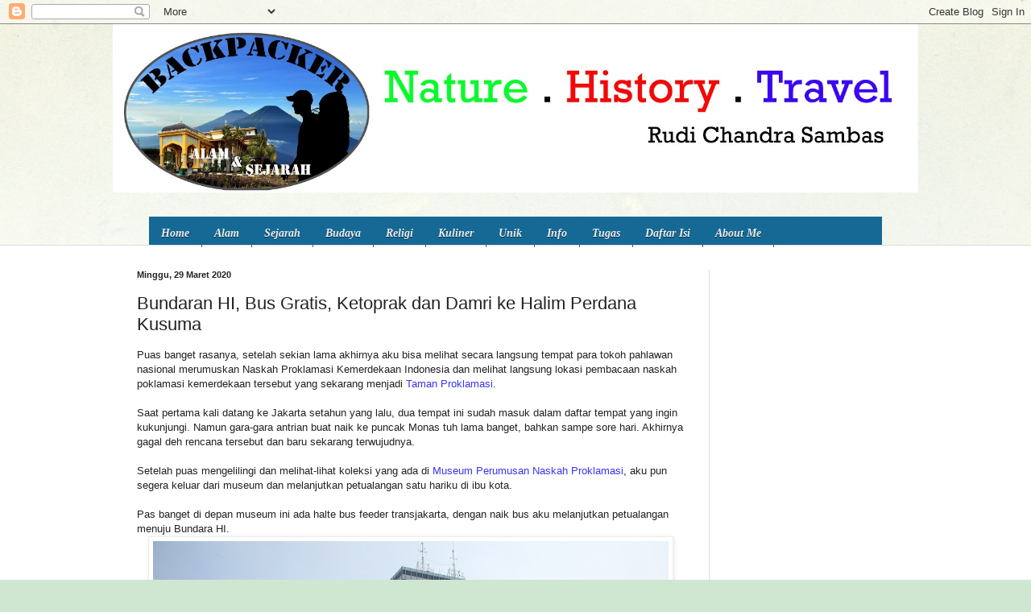

--- FILE ---
content_type: text/html; charset=UTF-8
request_url: https://www.backpacksejarah.com/2020/03/bundaran-hi-bus-gratis-ketoprak-dan.html?m=0
body_size: 26836
content:
<!DOCTYPE html>
<html class='v2' dir='ltr' xmlns='http://www.w3.org/1999/xhtml' xmlns:b='http://www.google.com/2005/gml/b' xmlns:data='http://www.google.com/2005/gml/data' xmlns:expr='http://www.google.com/2005/gml/expr'>
<head>
<link href='https://www.blogger.com/static/v1/widgets/335934321-css_bundle_v2.css' rel='stylesheet' type='text/css'/>
<script async='async' data-ad-client='ca-pub-5179952932688839' src='https://pagead2.googlesyndication.com/pagead/js/adsbygoogle.js'></script>
<meta content='width=1100' name='viewport'/>
<meta content='text/html; charset=UTF-8' http-equiv='Content-Type'/>
<meta content='blogger' name='generator'/>
<link href='https://www.backpacksejarah.com/favicon.ico' rel='icon' type='image/x-icon'/>
<link href='https://www.backpacksejarah.com/2020/03/bundaran-hi-bus-gratis-ketoprak-dan.html' rel='canonical'/>
<link rel="alternate" type="application/atom+xml" title="Backpacker Alam dan Sejarah - Atom" href="https://www.backpacksejarah.com/feeds/posts/default" />
<link rel="alternate" type="application/rss+xml" title="Backpacker Alam dan Sejarah - RSS" href="https://www.backpacksejarah.com/feeds/posts/default?alt=rss" />
<link rel="service.post" type="application/atom+xml" title="Backpacker Alam dan Sejarah - Atom" href="https://www.blogger.com/feeds/6895388760235933930/posts/default" />

<link rel="alternate" type="application/atom+xml" title="Backpacker Alam dan Sejarah - Atom" href="https://www.backpacksejarah.com/feeds/3325459152975915360/comments/default" />
<!--Can't find substitution for tag [blog.ieCssRetrofitLinks]-->
<link href='https://blogger.googleusercontent.com/img/b/R29vZ2xl/AVvXsEiHv-p0iaiznCIn2dBLrLJnxSgRUG08-ee1IK44-toz4rVkOGXgbWxcZkDk5q8fPzkuOTTAW78_LG7fDIBEKILszTAdHOfDUjAmB_Ifu5wg8LrkraD9rt1QAQ7bGU0FmZLwkpvCemYBP2U/s640/PicsArt_03-29-11.56.17.jpg' rel='image_src'/>
<meta content='https://www.backpacksejarah.com/2020/03/bundaran-hi-bus-gratis-ketoprak-dan.html' property='og:url'/>
<meta content='Bundaran HI, Bus Gratis, Ketoprak dan Damri ke Halim Perdana Kusuma' property='og:title'/>
<meta content='Wisata Alam, sejarah, budaya, religi, kuliner, tips dan info wisata.' property='og:description'/>
<meta content='https://blogger.googleusercontent.com/img/b/R29vZ2xl/AVvXsEiHv-p0iaiznCIn2dBLrLJnxSgRUG08-ee1IK44-toz4rVkOGXgbWxcZkDk5q8fPzkuOTTAW78_LG7fDIBEKILszTAdHOfDUjAmB_Ifu5wg8LrkraD9rt1QAQ7bGU0FmZLwkpvCemYBP2U/w1200-h630-p-k-no-nu/PicsArt_03-29-11.56.17.jpg' property='og:image'/>
<title>Bundaran HI, Bus Gratis, Ketoprak dan Damri ke Halim Perdana Kusuma | Backpacker Alam dan Sejarah</title>
<style id='page-skin-1' type='text/css'><!--
/*
-----------------------------------------------
Blogger Template Style
Name:     Simple
Designer: Blogger
URL:      www.blogger.com
----------------------------------------------- */
/* Variable definitions
====================
<Variable name="keycolor" description="Main Color" type="color" default="#66bbdd"/>
<Group description="Page Text" selector="body">
<Variable name="body.font" description="Font" type="font"
default="normal normal 12px Arial, Tahoma, Helvetica, FreeSans, sans-serif"/>
<Variable name="body.text.color" description="Text Color" type="color" default="#222222"/>
</Group>
<Group description="Backgrounds" selector=".body-fauxcolumns-outer">
<Variable name="body.background.color" description="Outer Background" type="color" default="#66bbdd"/>
<Variable name="content.background.color" description="Main Background" type="color" default="#ffffff"/>
<Variable name="header.background.color" description="Header Background" type="color" default="transparent"/>
</Group>
<Group description="Links" selector=".main-outer">
<Variable name="link.color" description="Link Color" type="color" default="#2288bb"/>
<Variable name="link.visited.color" description="Visited Color" type="color" default="#888888"/>
<Variable name="link.hover.color" description="Hover Color" type="color" default="#33aaff"/>
</Group>
<Group description="Blog Title" selector=".header h1">
<Variable name="header.font" description="Font" type="font"
default="normal normal 60px Arial, Tahoma, Helvetica, FreeSans, sans-serif"/>
<Variable name="header.text.color" description="Title Color" type="color" default="#3399bb" />
</Group>
<Group description="Blog Description" selector=".header .description">
<Variable name="description.text.color" description="Description Color" type="color"
default="#777777" />
</Group>
<Group description="Tabs Text" selector=".tabs-inner .widget li a">
<Variable name="tabs.font" description="Font" type="font"
default="normal normal 14px Arial, Tahoma, Helvetica, FreeSans, sans-serif"/>
<Variable name="tabs.text.color" description="Text Color" type="color" default="#999999"/>
<Variable name="tabs.selected.text.color" description="Selected Color" type="color" default="#000000"/>
</Group>
<Group description="Tabs Background" selector=".tabs-outer .PageList">
<Variable name="tabs.background.color" description="Background Color" type="color" default="#f5f5f5"/>
<Variable name="tabs.selected.background.color" description="Selected Color" type="color" default="#eeeeee"/>
</Group>
<Group description="Post Title" selector="h3.post-title, .comments h4">
<Variable name="post.title.font" description="Font" type="font"
default="normal normal 22px Arial, Tahoma, Helvetica, FreeSans, sans-serif"/>
</Group>
<Group description="Date Header" selector=".date-header">
<Variable name="date.header.color" description="Text Color" type="color"
default="#222222"/>
<Variable name="date.header.background.color" description="Background Color" type="color"
default="transparent"/>
<Variable name="date.header.font" description="Text Font" type="font"
default="normal bold 11px Arial, Tahoma, Helvetica, FreeSans, sans-serif"/>
<Variable name="date.header.padding" description="Date Header Padding" type="string" default="inherit"/>
<Variable name="date.header.letterspacing" description="Date Header Letter Spacing" type="string" default="inherit"/>
<Variable name="date.header.margin" description="Date Header Margin" type="string" default="inherit"/>
</Group>
<Group description="Post Footer" selector=".post-footer">
<Variable name="post.footer.text.color" description="Text Color" type="color" default="#666666"/>
<Variable name="post.footer.background.color" description="Background Color" type="color"
default="#f9f9f9"/>
<Variable name="post.footer.border.color" description="Shadow Color" type="color" default="#eeeeee"/>
</Group>
<Group description="Gadgets" selector="h2">
<Variable name="widget.title.font" description="Title Font" type="font"
default="normal bold 11px Arial, Tahoma, Helvetica, FreeSans, sans-serif"/>
<Variable name="widget.title.text.color" description="Title Color" type="color" default="#000000"/>
<Variable name="widget.alternate.text.color" description="Alternate Color" type="color" default="#999999"/>
</Group>
<Group description="Images" selector=".main-inner">
<Variable name="image.background.color" description="Background Color" type="color" default="#ffffff"/>
<Variable name="image.border.color" description="Border Color" type="color" default="#eeeeee"/>
<Variable name="image.text.color" description="Caption Text Color" type="color" default="#222222"/>
</Group>
<Group description="Accents" selector=".content-inner">
<Variable name="body.rule.color" description="Separator Line Color" type="color" default="#eeeeee"/>
<Variable name="tabs.border.color" description="Tabs Border Color" type="color" default="#dddddd"/>
</Group>
<Variable name="body.background" description="Body Background" type="background"
color="#cfe7d1" default="$(color) none repeat scroll top left"/>
<Variable name="body.background.override" description="Body Background Override" type="string" default=""/>
<Variable name="body.background.gradient.cap" description="Body Gradient Cap" type="url"
default="url(https://resources.blogblog.com/blogblog/data/1kt/simple/gradients_light.png)"/>
<Variable name="body.background.gradient.tile" description="Body Gradient Tile" type="url"
default="url(https://resources.blogblog.com/blogblog/data/1kt/simple/body_gradient_tile_light.png)"/>
<Variable name="content.background.color.selector" description="Content Background Color Selector" type="string" default=".content-inner"/>
<Variable name="content.padding" description="Content Padding" type="length" default="10px" min="0" max="100px"/>
<Variable name="content.padding.horizontal" description="Content Horizontal Padding" type="length" default="0" min="0" max="100px"/>
<Variable name="content.shadow.spread" description="Content Shadow Spread" type="length" default="40px" min="0" max="100px"/>
<Variable name="content.shadow.spread.webkit" description="Content Shadow Spread (WebKit)" type="length" default="5px" min="0" max="100px"/>
<Variable name="content.shadow.spread.ie" description="Content Shadow Spread (IE)" type="length" default="10px" min="0" max="100px"/>
<Variable name="main.border.width" description="Main Border Width" type="length" default="0" min="0" max="10px"/>
<Variable name="header.background.gradient" description="Header Gradient" type="url" default="none"/>
<Variable name="header.shadow.offset.left" description="Header Shadow Offset Left" type="length" default="-1px" min="-50px" max="50px"/>
<Variable name="header.shadow.offset.top" description="Header Shadow Offset Top" type="length" default="-1px" min="-50px" max="50px"/>
<Variable name="header.shadow.spread" description="Header Shadow Spread" type="length" default="1px" min="0" max="100px"/>
<Variable name="header.padding" description="Header Padding" type="length" default="30px" min="0" max="100px"/>
<Variable name="header.border.size" description="Header Border Size" type="length" default="1px" min="0" max="10px"/>
<Variable name="header.bottom.border.size" description="Header Bottom Border Size" type="length" default="0" min="0" max="10px"/>
<Variable name="header.border.horizontalsize" description="Header Horizontal Border Size" type="length" default="0" min="0" max="10px"/>
<Variable name="description.text.size" description="Description Text Size" type="string" default="140%"/>
<Variable name="tabs.margin.top" description="Tabs Margin Top" type="length" default="0" min="0" max="100px"/>
<Variable name="tabs.margin.side" description="Tabs Side Margin" type="length" default="30px" min="0" max="100px"/>
<Variable name="tabs.background.gradient" description="Tabs Background Gradient" type="url"
default="url(https://resources.blogblog.com/blogblog/data/1kt/simple/gradients_light.png)"/>
<Variable name="tabs.border.width" description="Tabs Border Width" type="length" default="1px" min="0" max="10px"/>
<Variable name="tabs.bevel.border.width" description="Tabs Bevel Border Width" type="length" default="1px" min="0" max="10px"/>
<Variable name="post.margin.bottom" description="Post Bottom Margin" type="length" default="25px" min="0" max="100px"/>
<Variable name="image.border.small.size" description="Image Border Small Size" type="length" default="2px" min="0" max="10px"/>
<Variable name="image.border.large.size" description="Image Border Large Size" type="length" default="5px" min="0" max="10px"/>
<Variable name="page.width.selector" description="Page Width Selector" type="string" default=".region-inner"/>
<Variable name="page.width" description="Page Width" type="string" default="auto"/>
<Variable name="main.section.margin" description="Main Section Margin" type="length" default="15px" min="0" max="100px"/>
<Variable name="main.padding" description="Main Padding" type="length" default="15px" min="0" max="100px"/>
<Variable name="main.padding.top" description="Main Padding Top" type="length" default="30px" min="0" max="100px"/>
<Variable name="main.padding.bottom" description="Main Padding Bottom" type="length" default="30px" min="0" max="100px"/>
<Variable name="paging.background"
color="#ffffff"
description="Background of blog paging area" type="background"
default="transparent none no-repeat scroll top center"/>
<Variable name="footer.bevel" description="Bevel border length of footer" type="length" default="0" min="0" max="10px"/>
<Variable name="mobile.background.overlay" description="Mobile Background Overlay" type="string"
default="transparent none repeat scroll top left"/>
<Variable name="mobile.background.size" description="Mobile Background Size" type="string" default="auto"/>
<Variable name="mobile.button.color" description="Mobile Button Color" type="color" default="#ffffff" />
<Variable name="startSide" description="Side where text starts in blog language" type="automatic" default="left"/>
<Variable name="endSide" description="Side where text ends in blog language" type="automatic" default="right"/>
*/
/* Content
----------------------------------------------- */
body {
font: normal normal 12px Arial, Tahoma, Helvetica, FreeSans, sans-serif;
color: #222222;
background: #cfe7d1 url(//themes.googleusercontent.com/image?id=1x_TqXo6-7t6y2ZiuOyQ2Bk6Zod9CTtyKYtRui0IeQJe6hVlJcQiXYG2xQGkxKvl6iZMJ) repeat fixed top center /* Credit: gaffera (https://www.istockphoto.com/googleimages.php?id=4072573&amp;platform=blogger) */;
padding: 0 0 0 0;
background-attachment: scroll;
}
html body .content-outer {
min-width: 0;
max-width: 100%;
width: 100%;
}
h2 {
font-size: 22px;
}
a:link {
text-decoration:none;
color: #3a34f4;
}
a:visited {
text-decoration:none;
color: #a3239f;
}
a:hover {
text-decoration:underline;
color: #5dc2c0;
}
.body-fauxcolumn-outer .fauxcolumn-inner {
background: transparent url(https://resources.blogblog.com/blogblog/data/1kt/simple/body_gradient_tile_light.png) repeat scroll top left;
_background-image: none;
}
.body-fauxcolumn-outer .cap-top {
position: absolute;
z-index: 1;
height: 400px;
width: 100%;
}
.body-fauxcolumn-outer .cap-top .cap-left {
width: 100%;
background: transparent url(https://resources.blogblog.com/blogblog/data/1kt/simple/gradients_light.png) repeat-x scroll top left;
_background-image: none;
}
.content-outer {
-moz-box-shadow: 0 0 0 rgba(0, 0, 0, .15);
-webkit-box-shadow: 0 0 0 rgba(0, 0, 0, .15);
-goog-ms-box-shadow: 0 0 0 #333333;
box-shadow: 0 0 0 rgba(0, 0, 0, .15);
margin-bottom: 1px;
}
.content-inner {
padding: 0 0;
}
.main-outer, .footer-outer {
background-color: #ffffff;
}
/* Header
----------------------------------------------- */
.header-outer {
background: transparent none repeat-x scroll 0 -400px;
_background-image: none;
}
.Header h1 {
font: normal normal 50px Georgia, Utopia, 'Palatino Linotype', Palatino, serif;
color: #249fa3;
text-shadow: 0 0 0 rgba(0, 0, 0, .2);
}
.Header h1 a {
color: #249fa3;
}
.Header .description {
font-size: 200%;
color: #444444;
}
.header-inner .Header .titlewrapper {
padding: 22px 30px;
}
.header-inner .Header .descriptionwrapper {
padding: 0 30px;
}
/* Tabs
----------------------------------------------- */
.tabs-inner .section:first-child {
border-top: 0 solid #dddddd;
}
.tabs-inner .section:first-child ul {
margin-top: -0;
border-top: 0 solid #dddddd;
border-left: 0 solid #dddddd;
border-right: 0 solid #dddddd;
}
.tabs-inner .widget ul {
background: transparent none repeat-x scroll 0 -800px;
_background-image: none;
border-bottom: 0 solid #dddddd;
margin-top: 0;
margin-left: -0;
margin-right: -0;
}
.tabs-inner .widget li a {
display: inline-block;
padding: .6em 1em;
font: normal normal 20px Arial, Tahoma, Helvetica, FreeSans, sans-serif;
color: #00818b;
border-left: 0 solid #ffffff;
border-right: 0 solid #dddddd;
}
.tabs-inner .widget li:first-child a {
border-left: none;
}
.tabs-inner .widget li.selected a, .tabs-inner .widget li a:hover {
color: #444444;
background-color: transparent;
text-decoration: none;
}
/* Columns
----------------------------------------------- */
.main-outer {
border-top: 1px solid #dddddd;
}
.fauxcolumn-left-outer .fauxcolumn-inner {
border-right: 1px solid #dddddd;
}
.fauxcolumn-right-outer .fauxcolumn-inner {
border-left: 1px solid #dddddd;
}
/* Headings
----------------------------------------------- */
div.widget > h2,
div.widget h2.title {
margin: 0 0 1em 0;
font: normal bold 11px Arial, Tahoma, Helvetica, FreeSans, sans-serif;
color: #000000;
}
/* Widgets
----------------------------------------------- */
.widget .zippy {
color: #999999;
text-shadow: 2px 2px 1px rgba(0, 0, 0, .1);
}
.widget .popular-posts ul {
list-style: none;
}
/* Posts
----------------------------------------------- */
h2.date-header {
font: normal bold 11px Arial, Tahoma, Helvetica, FreeSans, sans-serif;
}
.date-header span {
background-color: transparent;
color: #222222;
padding: inherit;
letter-spacing: inherit;
margin: inherit;
}
.main-inner {
padding-top: 30px;
padding-bottom: 30px;
}
.main-inner .column-center-inner {
padding: 0 15px;
}
.main-inner .column-center-inner .section {
margin: 0 15px;
}
.post {
margin: 0 0 25px 0;
}
h3.post-title, .comments h4 {
font: normal normal 22px Arial, Tahoma, Helvetica, FreeSans, sans-serif;
margin: .75em 0 0;
}
.post-body {
font-size: 110%;
line-height: 1.4;
position: relative;
}
.post-body img, .post-body .tr-caption-container, .Profile img, .Image img,
.BlogList .item-thumbnail img {
padding: 2px;
background: #ffffff;
border: 1px solid #eeeeee;
-moz-box-shadow: 1px 1px 5px rgba(0, 0, 0, .1);
-webkit-box-shadow: 1px 1px 5px rgba(0, 0, 0, .1);
box-shadow: 1px 1px 5px rgba(0, 0, 0, .1);
}
.post-body img, .post-body .tr-caption-container {
padding: 5px;
}
.post-body .tr-caption-container {
color: #222222;
}
.post-body .tr-caption-container img {
padding: 0;
background: transparent;
border: none;
-moz-box-shadow: 0 0 0 rgba(0, 0, 0, .1);
-webkit-box-shadow: 0 0 0 rgba(0, 0, 0, .1);
box-shadow: 0 0 0 rgba(0, 0, 0, .1);
}
.post-header {
margin: 0 0 1.5em;
line-height: 1.6;
font-size: 90%;
}
.post-footer {
margin: 20px -2px 0;
padding: 5px 10px;
color: #666666;
background-color: #f9f9f9;
border-bottom: 1px solid #eeeeee;
line-height: 1.6;
font-size: 90%;
}
#comments .comment-author {
padding-top: 1.5em;
border-top: 1px solid #dddddd;
background-position: 0 1.5em;
}
#comments .comment-author:first-child {
padding-top: 0;
border-top: none;
}
.avatar-image-container {
margin: .2em 0 0;
}
#comments .avatar-image-container img {
border: 1px solid #eeeeee;
}
/* Comments
----------------------------------------------- */
.comments .comments-content .icon.blog-author {
background-repeat: no-repeat;
background-image: url([data-uri]);
}
.comments .comments-content .loadmore a {
border-top: 1px solid #999999;
border-bottom: 1px solid #999999;
}
.comments .comment-thread.inline-thread {
background-color: #f9f9f9;
}
.comments .continue {
border-top: 2px solid #999999;
}
/* Accents
---------------------------------------------- */
.section-columns td.columns-cell {
border-left: 1px solid #dddddd;
}
.blog-pager {
background: transparent none no-repeat scroll top center;
}
.blog-pager-older-link, .home-link,
.blog-pager-newer-link {
background-color: #ffffff;
padding: 5px;
}
.footer-outer {
border-top: 0 dashed #bbbbbb;
}
/* Mobile
----------------------------------------------- */
body.mobile  {
background-size: auto;
}
.mobile .body-fauxcolumn-outer {
background: transparent none repeat scroll top left;
}
.mobile .body-fauxcolumn-outer .cap-top {
background-size: 100% auto;
}
.mobile .content-outer {
-webkit-box-shadow: 0 0 3px rgba(0, 0, 0, .15);
box-shadow: 0 0 3px rgba(0, 0, 0, .15);
}
.mobile .tabs-inner .widget ul {
margin-left: 0;
margin-right: 0;
}
.mobile .post {
margin: 0;
}
.mobile .main-inner .column-center-inner .section {
margin: 0;
}
.mobile .date-header span {
padding: 0.1em 10px;
margin: 0 -10px;
}
.mobile h3.post-title {
margin: 0;
}
.mobile .blog-pager {
background: transparent none no-repeat scroll top center;
}
.mobile .footer-outer {
border-top: none;
}
.mobile .main-inner, .mobile .footer-inner {
background-color: #ffffff;
}
.mobile-index-contents {
color: #222222;
}
.mobile-link-button {
background-color: #3a34f4;
}
.mobile-link-button a:link, .mobile-link-button a:visited {
color: #ffffff;
}
.mobile .tabs-inner .section:first-child {
border-top: none;
}
.mobile .tabs-inner .PageList .widget-content {
background-color: transparent;
color: #444444;
border-top: 0 solid #dddddd;
border-bottom: 0 solid #dddddd;
}
.mobile .tabs-inner .PageList .widget-content .pagelist-arrow {
border-left: 1px solid #dddddd;
}

--></style>
<style id='template-skin-1' type='text/css'><!--
body {
min-width: 1000px;
}
.content-outer, .content-fauxcolumn-outer, .region-inner {
min-width: 1000px;
max-width: 1000px;
_width: 1000px;
}
.main-inner .columns {
padding-left: 0px;
padding-right: 260px;
}
.main-inner .fauxcolumn-center-outer {
left: 0px;
right: 260px;
/* IE6 does not respect left and right together */
_width: expression(this.parentNode.offsetWidth -
parseInt("0px") -
parseInt("260px") + 'px');
}
.main-inner .fauxcolumn-left-outer {
width: 0px;
}
.main-inner .fauxcolumn-right-outer {
width: 260px;
}
.main-inner .column-left-outer {
width: 0px;
right: 100%;
margin-left: -0px;
}
.main-inner .column-right-outer {
width: 260px;
margin-right: -260px;
}
#layout {
min-width: 0;
}
#layout .content-outer {
min-width: 0;
width: 800px;
}
#layout .region-inner {
min-width: 0;
width: auto;
}
body#layout div.add_widget {
padding: 8px;
}
body#layout div.add_widget a {
margin-left: 32px;
}
--></style>
<script type='text/javascript'>
        (function(i,s,o,g,r,a,m){i['GoogleAnalyticsObject']=r;i[r]=i[r]||function(){
        (i[r].q=i[r].q||[]).push(arguments)},i[r].l=1*new Date();a=s.createElement(o),
        m=s.getElementsByTagName(o)[0];a.async=1;a.src=g;m.parentNode.insertBefore(a,m)
        })(window,document,'script','https://www.google-analytics.com/analytics.js','ga');
        ga('create', 'UA-180641218-1', 'auto', 'blogger');
        ga('blogger.send', 'pageview');
      </script>
<script async='async' src='https://pagead2.googlesyndication.com/pagead/js/adsbygoogle.js'></script>
<script>
  (adsbygoogle = window.adsbygoogle || []).push({
    google_ad_client: "ca-pub-5179952932688839",
    enable_page_level_ads: true
  });
</script>
<link href='https://www.blogger.com/dyn-css/authorization.css?targetBlogID=6895388760235933930&amp;zx=7056669c-8149-40a4-9369-da98f3884494' media='none' onload='if(media!=&#39;all&#39;)media=&#39;all&#39;' rel='stylesheet'/><noscript><link href='https://www.blogger.com/dyn-css/authorization.css?targetBlogID=6895388760235933930&amp;zx=7056669c-8149-40a4-9369-da98f3884494' rel='stylesheet'/></noscript>
<meta name='google-adsense-platform-account' content='ca-host-pub-1556223355139109'/>
<meta name='google-adsense-platform-domain' content='blogspot.com'/>

<!-- data-ad-client=ca-pub-5179952932688839 -->

</head>
<body class='loading'>
<div class='navbar section' id='navbar' name='Navbar'><div class='widget Navbar' data-version='1' id='Navbar1'><script type="text/javascript">
    function setAttributeOnload(object, attribute, val) {
      if(window.addEventListener) {
        window.addEventListener('load',
          function(){ object[attribute] = val; }, false);
      } else {
        window.attachEvent('onload', function(){ object[attribute] = val; });
      }
    }
  </script>
<div id="navbar-iframe-container"></div>
<script type="text/javascript" src="https://apis.google.com/js/platform.js"></script>
<script type="text/javascript">
      gapi.load("gapi.iframes:gapi.iframes.style.bubble", function() {
        if (gapi.iframes && gapi.iframes.getContext) {
          gapi.iframes.getContext().openChild({
              url: 'https://www.blogger.com/navbar/6895388760235933930?po\x3d3325459152975915360\x26origin\x3dhttps://www.backpacksejarah.com',
              where: document.getElementById("navbar-iframe-container"),
              id: "navbar-iframe"
          });
        }
      });
    </script><script type="text/javascript">
(function() {
var script = document.createElement('script');
script.type = 'text/javascript';
script.src = '//pagead2.googlesyndication.com/pagead/js/google_top_exp.js';
var head = document.getElementsByTagName('head')[0];
if (head) {
head.appendChild(script);
}})();
</script>
</div></div>
<div class='body-fauxcolumns'>
<div class='fauxcolumn-outer body-fauxcolumn-outer'>
<div class='cap-top'>
<div class='cap-left'></div>
<div class='cap-right'></div>
</div>
<div class='fauxborder-left'>
<div class='fauxborder-right'></div>
<div class='fauxcolumn-inner'>
</div>
</div>
<div class='cap-bottom'>
<div class='cap-left'></div>
<div class='cap-right'></div>
</div>
</div>
</div>
<div class='content'>
<div class='content-fauxcolumns'>
<div class='fauxcolumn-outer content-fauxcolumn-outer'>
<div class='cap-top'>
<div class='cap-left'></div>
<div class='cap-right'></div>
</div>
<div class='fauxborder-left'>
<div class='fauxborder-right'></div>
<div class='fauxcolumn-inner'>
</div>
</div>
<div class='cap-bottom'>
<div class='cap-left'></div>
<div class='cap-right'></div>
</div>
</div>
</div>
<div class='content-outer'>
<div class='content-cap-top cap-top'>
<div class='cap-left'></div>
<div class='cap-right'></div>
</div>
<div class='fauxborder-left content-fauxborder-left'>
<div class='fauxborder-right content-fauxborder-right'></div>
<div class='content-inner'>
<header>
<div class='header-outer'>
<div class='header-cap-top cap-top'>
<div class='cap-left'></div>
<div class='cap-right'></div>
</div>
<div class='fauxborder-left header-fauxborder-left'>
<div class='fauxborder-right header-fauxborder-right'></div>
<div class='region-inner header-inner'>
<div class='header section' id='header' name='Tajuk'><div class='widget Header' data-version='1' id='Header1'>
<div id='header-inner'>
<a href='https://www.backpacksejarah.com/?m=0' style='display: block'>
<img alt='Backpacker Alam dan Sejarah' height='209px; ' id='Header1_headerimg' src='https://blogger.googleusercontent.com/img/b/R29vZ2xl/AVvXsEiVGn7UIpX-IGLJdFJqATPnEnJNFoa5NUNqGQbyYRKmY_-fYIZW8isdbnxPakWWR2f_qePCpKMa7GJGT2dwZlbQhzsAEq_9sFVOhVkXpfOIWHHnRk3Pyf1Km56iPMHuvT6DWpr45xL-fjs/s1600/backpack.jpg' style='display: block' width='1010px; '/>
</a>
</div>
</div><div class='widget HTML' data-version='1' id='HTML1'>
<div class='widget-content'>
<style>
/* -- Menu Horizontal + Sub Menu-- */
#cat-nav {background:#156994;margin:0 15px;padding:0;height:35px;}
#cat-nav a { color:#eee; text-decoration:none; text-shadow: #033148 0px 1px 0px;border-right:1px solid #156994;}
#cat-nav a:hover { color:#fff; }
#cat-nav li:hover { background:#000; }
#cat-nav a span { font-family:Verdana, Geneva, sans-serif; font-size:11px; font-style:normal; font-weight:400; color:#fff; text-shadow:none;}
#cat-nav .nav-description { display:block; }
#cat-nav a:hover span { color:#fff; }
#secnav, #secnav ul { position:relative; z-index:100; margin:0; padding:0; list-style:none; line-height:1; background:#0d5e88; }
#secnav a { font-family:Georgia, "Times New Roman", Times, serif; font-style:italic; font-weight:700; font-size:14px; display:block; z-index:100; padding:0 15px; line-height:35px; text-decoration:none;}
#secnav li { float:left; width: auto; height:35px;}
#secnav li ul  { position: absolute; left: -999em; width: 200px; top:35px}
#secnav li ul li  { height:30px; border-top:1px solid #fff; }
#secnav li ul li a  { font-family:Verdana, Geneva, sans-serif; width:180px; line-height:30px; padding:0 10px; font-size:11px; font-style:normal; font-weight:400; color:#eee; }
#secnav li ul ul  { margin: -30px 0 0 180px; }
#secnav li:hover ul ul, #secnav li:hover ul ul ul, #secnav li.sfhover ul ul, #secnav li.sfhover ul ul ul { left:-999em; }
#secnav li:hover ul, #secnav li li:hover ul, #secnav li li li:hover ul, #secnav li.sfhover ul, #secnav li li.sfhover ul, #secnav li li li.sfhover ul { left: auto; }
#secnav li:hover,#secnav li.hover  { position:static; }
#cat-nav #secnav {width:100%;margin:0 auto;}
</style>
<div id='cat-nav'>
<ul class='fl' id='secnav'>
<li><a href='http://backpacksejarah.blogspot.co.id/'>Home</a></li>
<li><a href='http://backpacksejarah.blogspot.co.id/search/label/Alam'>Alam</a>
<ul id='sub-custom-nav'>
<li><a href='http://backpacksejarah.blogspot.co.id/search/label/Air%20Terjun'>Air Terjun</a></li>
<li><a href='http://backpacksejarah.blogspot.co.id/search/label/Danau'>Danau</a></li>
<li><a href='http://backpacksejarah.blogspot.co.id/search/label/Gunung'>Gunung</a></li>
<li><a href='http://backpacksejarah.blogspot.co.id/search/label/Goa'>Goa</a></li>
<li><a href='http://backpacksejarah.blogspot.co.id/search/label/Lembah'>Lembah</a></li>
<li><a href='http://backpacksejarah.blogspot.co.id/search/label/Pantai'>Pantai</a></li>
<li><a href='http://backpacksejarah.blogspot.co.id/search/label/Pulau'>Pulau</a></li>
<li><a href='http://backpacksejarah.blogspot.co.id/search/label/Sungai'>Sungai</a></li>
<li><a href='http://backpacksejarah.blogspot.co.id/search/label/Tebing%20Batu'>Tebing Batu</a></li>
</ul>
</li>
<li><a href='http://backpacksejarah.blogspot.co.id/search/label/Sejarah'>Sejarah</a>
<ul id='sub-custom-nav'>
<li><a href='http://backpacksejarah.blogspot.co.id/search/label/Benteng'>Benteng</a></li>
<li><a href='http://backpacksejarah.blogspot.co.id/search/label/Candi'>Candi</a></li>
<li><a href='http://backpacksejarah.blogspot.co.id/search/label/Istana'>Istana</a></li>
<li><a href='http://backpacksejarah.blogspot.co.id/search/label/Makam'>Makam</a></li>
<li><a href='http://backpacksejarah.blogspot.co.id/search/label/Monumen'>Monumen</a></li>
<li><a href='http://backpacksejarah.blogspot.co.id/search/label/Museum'>Museum</a></li>
</ul>
</li>
<li><a href='http://backpacksejarah.blogspot.co.id/search/label/Budaya'>Budaya</a>
<ul id='sub-custom-nav'>
<li><a href='http://backpacksejarah.blogspot.co.id/search/label/Rumah%20Adat'>Rumah Adat</a></li>
<li><a href='http://backpacksejarah.blogspot.co.id/search/label/Kesenian'>Kesenian</a></li>
</ul>
</li>
<li><a href='http://backpacksejarah.blogspot.co.id/search/label/Religi'>Religi</a>
<ul id='sub-custom-nav'>
<li><a href='http://backpacksejarah.blogspot.co.id/search/label/Masjid'>Masjid</a></li>
<li><a href='http://backpacksejarah.blogspot.co.id/search/label/Gereja'>Gereja</a></li>
<li><a href='http://backpacksejarah.blogspot.co.id/search/label/Kelenteng'>Kelenteng</a></li>
<li><a href='http://backpacksejarah.blogspot.co.id/search/label/Pagoda'>Pagoda</a></li>
<li><a href='http://backpacksejarah.blogspot.co.id/search/label/Vihara'>Vihara</a></li>
</ul>
</li>
<li><a href='http://backpacksejarah.blogspot.co.id/search/label/Kuliner'>Kuliner</a></li>
<li><a href='http://backpacksejarah.blogspot.co.id/search/label/Unik'>Unik</a></li>
<li><a href='http://backpacksejarah.blogspot.co.id/search/label/Info'>Info</a></li>
<li><a href='https://www.backpacksejarah.com/p/tugas-harian-siswa.html'>Tugas</a></li>
<li><a
href='https://www.backpacksejarah.com/p/sitemap_11.html'>Daftar Isi</a
href='https:></li>
href='https:>
<li><a
href='http://backpacksejarah.blogspot.co.id/p/blog-page.html'>About Me</a
href='http:></li>

</ul></div>
</div>
<div class='clear'></div>
</div></div>
</div>
</div>
<div class='header-cap-bottom cap-bottom'>
<div class='cap-left'></div>
<div class='cap-right'></div>
</div>
</div>
</header>
<div class='tabs-outer'>
<div class='tabs-cap-top cap-top'>
<div class='cap-left'></div>
<div class='cap-right'></div>
</div>
<div class='fauxborder-left tabs-fauxborder-left'>
<div class='fauxborder-right tabs-fauxborder-right'></div>
<div class='region-inner tabs-inner'>
<div class='tabs no-items section' id='crosscol' name='Seluruh Kolom'></div>
<div class='tabs no-items section' id='crosscol-overflow' name='Cross-Column 2'></div>
</div>
</div>
<div class='tabs-cap-bottom cap-bottom'>
<div class='cap-left'></div>
<div class='cap-right'></div>
</div>
</div>
<div class='main-outer'>
<div class='main-cap-top cap-top'>
<div class='cap-left'></div>
<div class='cap-right'></div>
</div>
<div class='fauxborder-left main-fauxborder-left'>
<div class='fauxborder-right main-fauxborder-right'></div>
<div class='region-inner main-inner'>
<div class='columns fauxcolumns'>
<div class='fauxcolumn-outer fauxcolumn-center-outer'>
<div class='cap-top'>
<div class='cap-left'></div>
<div class='cap-right'></div>
</div>
<div class='fauxborder-left'>
<div class='fauxborder-right'></div>
<div class='fauxcolumn-inner'>
</div>
</div>
<div class='cap-bottom'>
<div class='cap-left'></div>
<div class='cap-right'></div>
</div>
</div>
<div class='fauxcolumn-outer fauxcolumn-left-outer'>
<div class='cap-top'>
<div class='cap-left'></div>
<div class='cap-right'></div>
</div>
<div class='fauxborder-left'>
<div class='fauxborder-right'></div>
<div class='fauxcolumn-inner'>
</div>
</div>
<div class='cap-bottom'>
<div class='cap-left'></div>
<div class='cap-right'></div>
</div>
</div>
<div class='fauxcolumn-outer fauxcolumn-right-outer'>
<div class='cap-top'>
<div class='cap-left'></div>
<div class='cap-right'></div>
</div>
<div class='fauxborder-left'>
<div class='fauxborder-right'></div>
<div class='fauxcolumn-inner'>
</div>
</div>
<div class='cap-bottom'>
<div class='cap-left'></div>
<div class='cap-right'></div>
</div>
</div>
<!-- corrects IE6 width calculation -->
<div class='columns-inner'>
<div class='column-center-outer'>
<div class='column-center-inner'>
<div class='main section' id='main' name='Utama'><div class='widget Blog' data-version='1' id='Blog1'>
<div class='blog-posts hfeed'>

          <div class="date-outer">
        
<h2 class='date-header'><span>Minggu, 29 Maret 2020</span></h2>

          <div class="date-posts">
        
<div class='post-outer'>
<div class='post hentry uncustomized-post-template' itemprop='blogPost' itemscope='itemscope' itemtype='http://schema.org/BlogPosting'>
<meta content='https://blogger.googleusercontent.com/img/b/R29vZ2xl/AVvXsEiHv-p0iaiznCIn2dBLrLJnxSgRUG08-ee1IK44-toz4rVkOGXgbWxcZkDk5q8fPzkuOTTAW78_LG7fDIBEKILszTAdHOfDUjAmB_Ifu5wg8LrkraD9rt1QAQ7bGU0FmZLwkpvCemYBP2U/s640/PicsArt_03-29-11.56.17.jpg' itemprop='image_url'/>
<meta content='6895388760235933930' itemprop='blogId'/>
<meta content='3325459152975915360' itemprop='postId'/>
<a name='3325459152975915360'></a>
<h3 class='post-title entry-title' itemprop='name'>
Bundaran HI, Bus Gratis, Ketoprak dan Damri ke Halim Perdana Kusuma
</h3>
<div class='post-header'>
<div class='post-header-line-1'></div>
</div>
<div class='post-body entry-content' id='post-body-3325459152975915360' itemprop='description articleBody'>
Puas banget rasanya, setelah sekian lama akhirnya aku bisa melihat secara langsung tempat para tokoh pahlawan nasional merumuskan Naskah Proklamasi Kemerdekaan Indonesia dan melihat langsung lokasi pembacaan naskah poklamasi kemerdekaan tersebut yang sekarang menjadi <a href="http://www.backpacksejarah.com/2020/03/sedihnya-di-taman-proklamasi-indonesia.html?m=1">Taman Proklamasi</a>.<br />
<br />
Saat pertama kali datang ke Jakarta setahun yang lalu, dua tempat ini sudah masuk dalam daftar tempat yang ingin kukunjungi. Namun gara-gara antrian buat naik ke puncak Monas tuh lama banget, bahkan sampe sore hari. Akhirnya gagal deh rencana tersebut dan baru sekarang terwujudnya.<br />
<br />
Setelah puas mengelilingi dan melihat-lihat koleksi yang ada di <a href="http://www.backpacksejarah.com/2020/03/mengunjungi-museum-perumusan-naskah.html?m=1">Museum Perumusan Naskah Proklamasi</a>, aku pun segera keluar dari museum dan melanjutkan petualangan satu hariku di ibu kota.<br />
<br />
Pas banget di depan museum ini ada halte bus feeder transjakarta, dengan naik bus aku melanjutkan petualangan menuju Bundara HI.<br />
<table align="center" cellpadding="0" cellspacing="0" class="tr-caption-container" style="margin-left: auto; margin-right: auto; text-align: center;"><tbody>
<tr><td style="text-align: center;"><a href="https://blogger.googleusercontent.com/img/b/R29vZ2xl/AVvXsEiHv-p0iaiznCIn2dBLrLJnxSgRUG08-ee1IK44-toz4rVkOGXgbWxcZkDk5q8fPzkuOTTAW78_LG7fDIBEKILszTAdHOfDUjAmB_Ifu5wg8LrkraD9rt1QAQ7bGU0FmZLwkpvCemYBP2U/s1600/PicsArt_03-29-11.56.17.jpg" imageanchor="1" style="margin-left: auto; margin-right: auto;"><img border="0" data-original-height="1200" data-original-width="1600" height="480" src="https://blogger.googleusercontent.com/img/b/R29vZ2xl/AVvXsEiHv-p0iaiznCIn2dBLrLJnxSgRUG08-ee1IK44-toz4rVkOGXgbWxcZkDk5q8fPzkuOTTAW78_LG7fDIBEKILszTAdHOfDUjAmB_Ifu5wg8LrkraD9rt1QAQ7bGU0FmZLwkpvCemYBP2U/s640/PicsArt_03-29-11.56.17.jpg" width="640" /></a></td></tr>
<tr><td class="tr-caption" style="text-align: center;">Bundaran HI</td></tr>
</tbody></table>
<i>Brmmm.. brmmm...</i><br />
<br />
<b><span style="color: red;">Bundaran HI</span></b><br />
<br />
Bundaran HI ini bisa dibilang salah satu ikonnya Jakarta. Dibangun pada tahun 1962 untuk menyambut para olahragawan yang bertanding di Asian Games IV. Tugunya dibangun setinggi 30 meter dan di puncaknya ada sepasang patung setinggi 7 meter yang sedang melambai.<br />
<table align="center" cellpadding="0" cellspacing="0" class="tr-caption-container" style="margin-left: auto; margin-right: auto; text-align: center;"><tbody>
<tr><td style="text-align: center;"><a href="https://blogger.googleusercontent.com/img/b/R29vZ2xl/AVvXsEhSSwPFv1KNlzbmhVLK7nrFfUEZ4YC00LHM1mefN15eWS9sPKgcrMK8CIaEtCilX1rHurVCdOOepO4LXLMm67Drcmij1UYLNamNCY7MYCm__mjKeUanZ7KR758LthSeeutgM29KppA8giI/s1600/PicsArt_03-29-11.55.13.jpg" imageanchor="1" style="margin-left: auto; margin-right: auto;"><img border="0" data-original-height="1200" data-original-width="1600" height="480" src="https://blogger.googleusercontent.com/img/b/R29vZ2xl/AVvXsEhSSwPFv1KNlzbmhVLK7nrFfUEZ4YC00LHM1mefN15eWS9sPKgcrMK8CIaEtCilX1rHurVCdOOepO4LXLMm67Drcmij1UYLNamNCY7MYCm__mjKeUanZ7KR758LthSeeutgM29KppA8giI/s640/PicsArt_03-29-11.55.13.jpg" width="640" /></a></td></tr>
<tr><td class="tr-caption" style="text-align: center;">Sepasang patung di puncak bundaran</td></tr>
</tbody></table>
<i>Patung Bundaran HI aja berpasangan, kok kamu kagak sih?</i><br />
<i><br /></i>
<i>-_-</i><br />
<br />
Aku turun dari Transjakarta di Halte Thamrin yang nggak jauh dari Bundaran HI. Dari sana aku berjalan sampe ke bundaran. Emang keren sih nih bundaran, di sekelilingnya ada banyak gedung-gedung tinggi kayak Mall Grand Indonesia, Hotel Indonesia, Plaza Indonesia, Thamrin CBD, dan banyak lagi gedung-gedung tinggi lainnya jadi keliatan megah.<br />
<br />
Aku pun duduk sejenak di bangku kayu yang ada di trotoar dekat Bundaran HI. Menikmati pemandangannya. Kalo hari minggu, di sini biasanya menjadi lokasi <i>car free day</i> dan ada banyak cewek-cewek cakep yang olahraga. Tapi karena nih hari sabtu, kagak ada <i>car free day</i>, yang ada matahari yang puanas banget dan asap knalpot. Asem banget.<br />
<table align="center" cellpadding="0" cellspacing="0" class="tr-caption-container" style="margin-left: auto; margin-right: auto; text-align: center;"><tbody>
<tr><td style="text-align: center;"><a href="https://blogger.googleusercontent.com/img/b/R29vZ2xl/AVvXsEjg_Xpc2yG4njWF_ITQ69SE9HmydXTEA3wj_nli1i9wuVc7ZXBdwZaG1Y0VUcnbGmO0zuys0vqngK8bV7Y7pgldgAWfu7J6F1l5BHsjBCGX4IZQQEVQXr_nzEZ4n1tdlMGmHJ3nbLvQTgI/s1600/PicsArt_03-29-11.55.57.jpg" imageanchor="1" style="margin-left: auto; margin-right: auto;"><img border="0" data-original-height="1600" data-original-width="1200" height="640" src="https://blogger.googleusercontent.com/img/b/R29vZ2xl/AVvXsEjg_Xpc2yG4njWF_ITQ69SE9HmydXTEA3wj_nli1i9wuVc7ZXBdwZaG1Y0VUcnbGmO0zuys0vqngK8bV7Y7pgldgAWfu7J6F1l5BHsjBCGX4IZQQEVQXr_nzEZ4n1tdlMGmHJ3nbLvQTgI/s640/PicsArt_03-29-11.55.57.jpg" width="480" /></a></td></tr>
<tr><td class="tr-caption" style="text-align: center;">Jalan menuju Bundara HI</td></tr>
</tbody></table>
<br />
<table align="center" cellpadding="0" cellspacing="0" class="tr-caption-container" style="margin-left: auto; margin-right: auto; text-align: center;"><tbody>
<tr><td style="text-align: center;"><a href="https://blogger.googleusercontent.com/img/b/R29vZ2xl/AVvXsEj3I7FExzgbPQnqGPTVLwk3FqH4ktqUcvAp6wU-J0qgkqJWWBcHcLHgCwBbGz4piYVKzV__rYHUtPuD8Vy3Fi87l0EI-Q6R1ziqW9a-E16KnBosqCuub_v9JHKycymXTptlTBnm6pU4j7k/s1600/PicsArt_03-29-11.55.37.jpg" imageanchor="1" style="margin-left: auto; margin-right: auto;"><img border="0" data-original-height="1200" data-original-width="1600" height="480" src="https://blogger.googleusercontent.com/img/b/R29vZ2xl/AVvXsEj3I7FExzgbPQnqGPTVLwk3FqH4ktqUcvAp6wU-J0qgkqJWWBcHcLHgCwBbGz4piYVKzV__rYHUtPuD8Vy3Fi87l0EI-Q6R1ziqW9a-E16KnBosqCuub_v9JHKycymXTptlTBnm6pU4j7k/s640/PicsArt_03-29-11.55.37.jpg" width="640" /></a></td></tr>
<tr><td class="tr-caption" style="text-align: center;">Selfie di tengah cuaca terik</td></tr>
</tbody></table>
Setelah cukup istirahat, aku pun melanjutkan perjalanan dan saat itulah aku melihat bus transjakarta yang bertingkat dua. Ups.. menarik nih.<br />
<br />
<b><span style="color: red;">Bus Gratis</span></b><br />
<br />
Bus yang kulihat itu emang bus gratis yang disediain buat wisatawan yang ingin berkeliling Jakarta. Busnya punya banyak rute ke berbagai tempat wisata di Jakarta. Oleh karena itu, aku segera naik ke dalam bus ini dan duduk dimanapun, karena isi busnya nggak begitu rame. Busnya nyaman banget, karena semua penumpang diwajibkan dapat tempat duduk. Kalo udah penuh, harus nunggu bus yang selanjutnya. Pemandangan dari bus juga jelas, apalagi kalo dari lantai duanya, keren uy.<br />
<table align="center" cellpadding="0" cellspacing="0" class="tr-caption-container" style="margin-left: auto; margin-right: auto; text-align: center;"><tbody>
<tr><td style="text-align: center;"><a href="https://blogger.googleusercontent.com/img/b/R29vZ2xl/AVvXsEjlkN09jnvwidr0EsyCOmbieVMKF8hYCy5wGIZSVIN-yHl6HX6P6HfHf2OGPhBdJfF725hEPLDIKzeBQ0W5fC44IhW8PIe7k6Rf_QNV8tkBM1y-KlkWSxfEEhYU51Xsk5ugCzdnkmQORt0/s1600/PicsArt_03-29-11.54.49.jpg" imageanchor="1" style="margin-left: auto; margin-right: auto;"><img border="0" data-original-height="800" data-original-width="1600" height="320" src="https://blogger.googleusercontent.com/img/b/R29vZ2xl/AVvXsEjlkN09jnvwidr0EsyCOmbieVMKF8hYCy5wGIZSVIN-yHl6HX6P6HfHf2OGPhBdJfF725hEPLDIKzeBQ0W5fC44IhW8PIe7k6Rf_QNV8tkBM1y-KlkWSxfEEhYU51Xsk5ugCzdnkmQORt0/s640/PicsArt_03-29-11.54.49.jpg" width="640" /></a></td></tr>
<tr><td class="tr-caption" style="text-align: center;">Bus tingkat gratis</td></tr>
</tbody></table>
<br />
<table align="center" cellpadding="0" cellspacing="0" class="tr-caption-container" style="margin-left: auto; margin-right: auto; text-align: center;"><tbody>
<tr><td style="text-align: center;"><a href="https://blogger.googleusercontent.com/img/b/R29vZ2xl/AVvXsEi5LWQ17aF0ObcwijA1A6ITEcXFZNd6DTWerC9sNg3BGPRaIJAPzB5aNvuwHfrqFjU_ItI7H86rgWT_JmizZjR5FbQQpNvKM1-WzaEur_FOYMZFNf_u08I6uzJwc4wcAR2Av3QKiqDxnQ4/s1600/PicsArt_03-29-11.53.13.jpg" imageanchor="1" style="margin-left: auto; margin-right: auto;"><img border="0" data-original-height="800" data-original-width="1600" height="320" src="https://blogger.googleusercontent.com/img/b/R29vZ2xl/AVvXsEi5LWQ17aF0ObcwijA1A6ITEcXFZNd6DTWerC9sNg3BGPRaIJAPzB5aNvuwHfrqFjU_ItI7H86rgWT_JmizZjR5FbQQpNvKM1-WzaEur_FOYMZFNf_u08I6uzJwc4wcAR2Av3QKiqDxnQ4/s640/PicsArt_03-29-11.53.13.jpg" width="640" /></a></td></tr>
<tr><td class="tr-caption" style="text-align: center;">Masih sepi isinya cuy</td></tr>
</tbody></table>
<br />
<table align="center" cellpadding="0" cellspacing="0" class="tr-caption-container" style="margin-left: auto; margin-right: auto; text-align: center;"><tbody>
<tr><td style="text-align: center;"><a href="https://blogger.googleusercontent.com/img/b/R29vZ2xl/AVvXsEjbCH7KKpePLJxt1lyA2Lbcm9Q2OwhUfULJSa60HDflC3EbTl_HaJ5FTa-gkiPd1ubCOAcYlZKXVp-PItPTndREsCOAEn9Xkeqfa0vawBqm_Z70pUS6FnYkgCemi04C9bed3X0JQ44h7vk/s1600/PicsArt_03-29-11.54.16.jpg" imageanchor="1" style="margin-left: auto; margin-right: auto;"><img border="0" data-original-height="800" data-original-width="1600" height="320" src="https://blogger.googleusercontent.com/img/b/R29vZ2xl/AVvXsEjbCH7KKpePLJxt1lyA2Lbcm9Q2OwhUfULJSa60HDflC3EbTl_HaJ5FTa-gkiPd1ubCOAcYlZKXVp-PItPTndREsCOAEn9Xkeqfa0vawBqm_Z70pUS6FnYkgCemi04C9bed3X0JQ44h7vk/s640/PicsArt_03-29-11.54.16.jpg" width="640" /></a></td></tr>
<tr><td class="tr-caption" style="text-align: center;">Semua dapat tempat duduk</td></tr>
</tbody></table>
<br />
<table align="center" cellpadding="0" cellspacing="0" class="tr-caption-container" style="margin-left: auto; margin-right: auto; text-align: center;"><tbody>
<tr><td style="text-align: center;"><a href="https://blogger.googleusercontent.com/img/b/R29vZ2xl/AVvXsEiiTIvcrnPEnDP5i63Rj6QXpt_CsRjPuU0X-QLVRMZVH_q_74vbheVwgrhjFtLLoj7PouKi7danl4AVlQ62CEK2xIT7-j-MBw8taq-Lb-WIEKmntydVd5fp2NqQTZkajzBIZOwfTsYRYKI/s1600/PicsArt_03-29-11.51.21.jpg" imageanchor="1" style="margin-left: auto; margin-right: auto;"><img border="0" data-original-height="800" data-original-width="1600" height="320" src="https://blogger.googleusercontent.com/img/b/R29vZ2xl/AVvXsEiiTIvcrnPEnDP5i63Rj6QXpt_CsRjPuU0X-QLVRMZVH_q_74vbheVwgrhjFtLLoj7PouKi7danl4AVlQ62CEK2xIT7-j-MBw8taq-Lb-WIEKmntydVd5fp2NqQTZkajzBIZOwfTsYRYKI/s640/PicsArt_03-29-11.51.21.jpg" width="640" /></a></td></tr>
<tr><td class="tr-caption" style="text-align: center;">Pemandangan dari jendela bus</td></tr>
</tbody></table>
<i>Brmm... Brmm...</i><br />
<br />
Berhubung aku pengen ke Kota Tua, jadi aku harus pindah bus di depan Istiqlal. Begitu kata mbak-mbak cakep yang bertugas di dalam bus gratis ini. Jadi setelah berganti bus, akhirnya aku nyampe juga di Kota Tua.<br />
<br />
<b><span style="color: red;">Kota Tua</span></b><br />
<br />
Sesampainya di Kota Tua, aku langsung menuju Taman Fatahillah, tujuanku cuma mau nyantai sambil menikmati bangunan-bangunan tua yang ada di Kota Tua ini. Apalagi dulu aku juga udah ngunjungi museum-museum yang ada di Kota Tua ini. Hanya Museum Bahari doang yang belum kesampaian ku kunjungi. Pengen sih ngunjunginya, tapi bentar lagi aku harus ke bandara, jadi aku balik lagi ke halte bus gratis dan berangkat ke Monas.<br />
<table align="center" cellpadding="0" cellspacing="0" class="tr-caption-container" style="margin-left: auto; margin-right: auto; text-align: center;"><tbody>
<tr><td style="text-align: center;"><a href="https://blogger.googleusercontent.com/img/b/R29vZ2xl/AVvXsEj_zTX1B6_JMf4yUPZAz_i-caSzZuaP-95kHWGvtGV7Lb8aoB0P6MmsJBt9bbBS-CGOuYzc0lTfXA2pd5H31r_sS-RJ2_QkaVs0iGvMZL5kPAyaQpVVusRIQs6xMIkonwbjSLiMKm5cq10/s1600/IMG_4383.JPG" imageanchor="1" style="margin-left: auto; margin-right: auto;"><img border="0" data-original-height="514" data-original-width="700" height="468" src="https://blogger.googleusercontent.com/img/b/R29vZ2xl/AVvXsEj_zTX1B6_JMf4yUPZAz_i-caSzZuaP-95kHWGvtGV7Lb8aoB0P6MmsJBt9bbBS-CGOuYzc0lTfXA2pd5H31r_sS-RJ2_QkaVs0iGvMZL5kPAyaQpVVusRIQs6xMIkonwbjSLiMKm5cq10/s640/IMG_4383.JPG" width="640" /></a></td></tr>
<tr><td class="tr-caption" style="text-align: center;">Taman Fatahillah dan Meriam Si Jagur</td></tr>
</tbody></table>
<i>Let's go...</i><br />
<br />
<b><span style="color: red;">Kulineran di Lenggang Jakarta</span></b><br />
<br />
Tujuanku ke Monas ini bukan untuk naik ke Monumen Nasionalnya, karena dulu pun aku udah pernah naik ke atas dan antriannya puanjang banget. Jadi kali ini aku ke Monas mau makan siang sekalian kulineran di Lenggang Jakarta. Lenggang Jakarta ini emang merupakan area <i>food court</i> di Monas yang punya banyak menu terutama makanan khas Indonesia.<br />
<br />
Di sini aku memesan Ketoprak yang merupakan salah satu makanan khas Indonesia yang sangat terkenal di Jakarta. Ketoprak ini terbuat dari ketupat, tahu, bihun, touge, telur rebus dan disiram kuah kacang. Rasanya mantap cuy, walau harganya juga lumayan mantap sih, Rp. 20.000 perporsi.<br />
<table align="center" cellpadding="0" cellspacing="0" class="tr-caption-container" style="margin-left: auto; margin-right: auto; text-align: center;"><tbody>
<tr><td style="text-align: center;"><a href="https://blogger.googleusercontent.com/img/b/R29vZ2xl/AVvXsEgUfir_mYrtrtnWcScFNoOeLhidEN7cN1qLj31NkV4BnGPcwnARIgfJR1gppaH0hj89u2GGr0bzzynLerRReKTOx6-SLIzSY9-gPfXZqlZ9OKDP2Gh77gEyIrbvQyj5iu-F8k0QNLpYd5w/s1600/IMG_20190708_162034.jpg" imageanchor="1" style="margin-left: auto; margin-right: auto;"><img border="0" data-original-height="1200" data-original-width="1600" height="480" src="https://blogger.googleusercontent.com/img/b/R29vZ2xl/AVvXsEgUfir_mYrtrtnWcScFNoOeLhidEN7cN1qLj31NkV4BnGPcwnARIgfJR1gppaH0hj89u2GGr0bzzynLerRReKTOx6-SLIzSY9-gPfXZqlZ9OKDP2Gh77gEyIrbvQyj5iu-F8k0QNLpYd5w/s640/IMG_20190708_162034.jpg" width="640" /></a></td></tr>
<tr><td class="tr-caption" style="text-align: center;">Sepiring ketoprak</td></tr>
</tbody></table>
<br />
<b><span style="background-color: white; color: red;">Bus Damri ke Halim Perdana Kusuma</span></b><br />
<br />
Selesai mengisi perut, aku pun berjalan ke Stasiun Gambir karena aku akan menuju bandara. Sesampainya di loket Damri, aku pun segera memesan tiket.<br />
<br />
&#8220;Mbak, tiket ke Halimnya satu.&#8221;<br />
<br />
&#8220;Maaf Mas, kita nggak menyediakan bus ke Halim.&#8221; Jawab si mbak.<br />
<br />
&#8220; Jadi kalo mau ke Halim, naiknya dari mana mbak?&#8221;<br />
<br />
&#8220; kita emang nggak punya bus yang tujuan Halim Mas.&#8221;<br />
<br />
&#8220; Serius Mbak?&#8221;<br />
<br />
&#8220; Dua ciyus malah.&#8221;<br />
<br />
Asem lah. Padahal di situs-situs yang membahas tiket katanya ada bus dari dari Gambir ke Halim. Tapi kenyataannya malah kagak ada. <b>Dasar situs pembohong</b>. Aghhh... Kesel rasanya.<br />
<br />
Segera aku memutar otak, waktu yang ku punya nggak begitu banyak dan jarak dari Gambir ke Halim juga cukup jauh. Jika naik Transjakarta, bakal ribet nyari rutenya lagi. Jadi pilihan terbaiknya adalah naik motornya abang ojol. Syukurnya orderanku segera diterima si abang ojol.<br />
<br />
<i>Brmmm... Brmm...</i><br />
<br />
Akhirnya setengah jam sebelum waktu chek in, nyampe juga di Halim Perdana Kusuma. Sumpah, Gambir ke Halim naik motor itu kerasa banget jauhnya, apalagi ada banyak kemacetan yang dilalui dan juga ada kejadian motor abang ojol hampir disenggol kendaraan lain.<br />
<br />
&nbsp;Ahh.. capek rasanya cuy.<br />
<table align="center" cellpadding="0" cellspacing="0" class="tr-caption-container" style="margin-left: auto; margin-right: auto; text-align: center;"><tbody>
<tr><td style="text-align: center;"><a href="https://blogger.googleusercontent.com/img/b/R29vZ2xl/AVvXsEh974RmSQfNPy6p-xLdAUHsxBndy-5n7W_wkF8VqxFQxaK-JoD0mX-eHWRom4XuG3CFBNnYtd0EK-s-FUX69AYNyfNeczaZ7fUl01Nfvh6VW0l-IF-5tA7i_mIw4llfrXLjgl-VbC_rGmI/s1600/PicsArt_03-29-11.53.34.jpg" imageanchor="1" style="margin-left: auto; margin-right: auto;"><img border="0" data-original-height="1200" data-original-width="1600" height="480" src="https://blogger.googleusercontent.com/img/b/R29vZ2xl/AVvXsEh974RmSQfNPy6p-xLdAUHsxBndy-5n7W_wkF8VqxFQxaK-JoD0mX-eHWRom4XuG3CFBNnYtd0EK-s-FUX69AYNyfNeczaZ7fUl01Nfvh6VW0l-IF-5tA7i_mIw4llfrXLjgl-VbC_rGmI/s640/PicsArt_03-29-11.53.34.jpg" width="640" /></a></td></tr>
<tr><td class="tr-caption" style="text-align: center;">Nyampe juga di Halim Perdana Kusuma</td></tr>
</tbody></table>
<div style='clear: both;'></div>
</div>
<div class='post-footer'>
<div class='post-footer-line post-footer-line-1'>
<span class='post-author vcard'>
Diposting oleh
<span class='fn' itemprop='author' itemscope='itemscope' itemtype='http://schema.org/Person'>
<meta content='https://www.blogger.com/profile/09717535829794712921' itemprop='url'/>
<a class='g-profile' href='https://www.blogger.com/profile/09717535829794712921' rel='author' title='author profile'>
<span itemprop='name'>Rudi Chandra</span>
</a>
</span>
</span>
<span class='post-timestamp'>
di
<meta content='https://www.backpacksejarah.com/2020/03/bundaran-hi-bus-gratis-ketoprak-dan.html' itemprop='url'/>
<a class='timestamp-link' href='https://www.backpacksejarah.com/2020/03/bundaran-hi-bus-gratis-ketoprak-dan.html?m=0' rel='bookmark' title='permanent link'><abbr class='published' itemprop='datePublished' title='2020-03-29T12:22:00+07:00'>12.22</abbr></a>
</span>
<span class='post-comment-link'>
</span>
<span class='post-icons'>
<span class='item-control blog-admin pid-59620985'>
<a href='https://www.blogger.com/post-edit.g?blogID=6895388760235933930&postID=3325459152975915360&from=pencil' title='Edit Entri'>
<img alt='' class='icon-action' height='18' src='https://resources.blogblog.com/img/icon18_edit_allbkg.gif' width='18'/>
</a>
</span>
</span>
<div class='post-share-buttons goog-inline-block'>
<a class='goog-inline-block share-button sb-email' href='https://www.blogger.com/share-post.g?blogID=6895388760235933930&postID=3325459152975915360&target=email' target='_blank' title='Kirimkan Ini lewat Email'><span class='share-button-link-text'>Kirimkan Ini lewat Email</span></a><a class='goog-inline-block share-button sb-blog' href='https://www.blogger.com/share-post.g?blogID=6895388760235933930&postID=3325459152975915360&target=blog' onclick='window.open(this.href, "_blank", "height=270,width=475"); return false;' target='_blank' title='BlogThis!'><span class='share-button-link-text'>BlogThis!</span></a><a class='goog-inline-block share-button sb-twitter' href='https://www.blogger.com/share-post.g?blogID=6895388760235933930&postID=3325459152975915360&target=twitter' target='_blank' title='Bagikan ke X'><span class='share-button-link-text'>Bagikan ke X</span></a><a class='goog-inline-block share-button sb-facebook' href='https://www.blogger.com/share-post.g?blogID=6895388760235933930&postID=3325459152975915360&target=facebook' onclick='window.open(this.href, "_blank", "height=430,width=640"); return false;' target='_blank' title='Berbagi ke Facebook'><span class='share-button-link-text'>Berbagi ke Facebook</span></a><a class='goog-inline-block share-button sb-pinterest' href='https://www.blogger.com/share-post.g?blogID=6895388760235933930&postID=3325459152975915360&target=pinterest' target='_blank' title='Bagikan ke Pinterest'><span class='share-button-link-text'>Bagikan ke Pinterest</span></a>
</div>
</div>
<div class='post-footer-line post-footer-line-2'>
<span class='post-labels'>
Label:
<a href='https://www.backpacksejarah.com/search/label/Bus?m=0' rel='tag'>Bus</a>,
<a href='https://www.backpacksejarah.com/search/label/Info?m=0' rel='tag'>Info</a>,
<a href='https://www.backpacksejarah.com/search/label/Jakarta?m=0' rel='tag'>Jakarta</a>,
<a href='https://www.backpacksejarah.com/search/label/Kuliner?m=0' rel='tag'>Kuliner</a>,
<a href='https://www.backpacksejarah.com/search/label/Monumen?m=0' rel='tag'>Monumen</a>,
<a href='https://www.backpacksejarah.com/search/label/Sejarah?m=0' rel='tag'>Sejarah</a>,
<a href='https://www.backpacksejarah.com/search/label/Transportasi?m=0' rel='tag'>Transportasi</a>
</span>
</div>
<div class='post-footer-line post-footer-line-3'>
<span class='post-location'>
</span>
</div>
</div>
</div>
<div class='comments' id='comments'>
<a name='comments'></a>
<h4>14 komentar:</h4>
<div class='comments-content'>
<script async='async' src='' type='text/javascript'></script>
<script type='text/javascript'>
    (function() {
      var items = null;
      var msgs = null;
      var config = {};

// <![CDATA[
      var cursor = null;
      if (items && items.length > 0) {
        cursor = parseInt(items[items.length - 1].timestamp) + 1;
      }

      var bodyFromEntry = function(entry) {
        var text = (entry &&
                    ((entry.content && entry.content.$t) ||
                     (entry.summary && entry.summary.$t))) ||
            '';
        if (entry && entry.gd$extendedProperty) {
          for (var k in entry.gd$extendedProperty) {
            if (entry.gd$extendedProperty[k].name == 'blogger.contentRemoved') {
              return '<span class="deleted-comment">' + text + '</span>';
            }
          }
        }
        return text;
      }

      var parse = function(data) {
        cursor = null;
        var comments = [];
        if (data && data.feed && data.feed.entry) {
          for (var i = 0, entry; entry = data.feed.entry[i]; i++) {
            var comment = {};
            // comment ID, parsed out of the original id format
            var id = /blog-(\d+).post-(\d+)/.exec(entry.id.$t);
            comment.id = id ? id[2] : null;
            comment.body = bodyFromEntry(entry);
            comment.timestamp = Date.parse(entry.published.$t) + '';
            if (entry.author && entry.author.constructor === Array) {
              var auth = entry.author[0];
              if (auth) {
                comment.author = {
                  name: (auth.name ? auth.name.$t : undefined),
                  profileUrl: (auth.uri ? auth.uri.$t : undefined),
                  avatarUrl: (auth.gd$image ? auth.gd$image.src : undefined)
                };
              }
            }
            if (entry.link) {
              if (entry.link[2]) {
                comment.link = comment.permalink = entry.link[2].href;
              }
              if (entry.link[3]) {
                var pid = /.*comments\/default\/(\d+)\?.*/.exec(entry.link[3].href);
                if (pid && pid[1]) {
                  comment.parentId = pid[1];
                }
              }
            }
            comment.deleteclass = 'item-control blog-admin';
            if (entry.gd$extendedProperty) {
              for (var k in entry.gd$extendedProperty) {
                if (entry.gd$extendedProperty[k].name == 'blogger.itemClass') {
                  comment.deleteclass += ' ' + entry.gd$extendedProperty[k].value;
                } else if (entry.gd$extendedProperty[k].name == 'blogger.displayTime') {
                  comment.displayTime = entry.gd$extendedProperty[k].value;
                }
              }
            }
            comments.push(comment);
          }
        }
        return comments;
      };

      var paginator = function(callback) {
        if (hasMore()) {
          var url = config.feed + '?alt=json&v=2&orderby=published&reverse=false&max-results=50';
          if (cursor) {
            url += '&published-min=' + new Date(cursor).toISOString();
          }
          window.bloggercomments = function(data) {
            var parsed = parse(data);
            cursor = parsed.length < 50 ? null
                : parseInt(parsed[parsed.length - 1].timestamp) + 1
            callback(parsed);
            window.bloggercomments = null;
          }
          url += '&callback=bloggercomments';
          var script = document.createElement('script');
          script.type = 'text/javascript';
          script.src = url;
          document.getElementsByTagName('head')[0].appendChild(script);
        }
      };
      var hasMore = function() {
        return !!cursor;
      };
      var getMeta = function(key, comment) {
        if ('iswriter' == key) {
          var matches = !!comment.author
              && comment.author.name == config.authorName
              && comment.author.profileUrl == config.authorUrl;
          return matches ? 'true' : '';
        } else if ('deletelink' == key) {
          return config.baseUri + '/comment/delete/'
               + config.blogId + '/' + comment.id;
        } else if ('deleteclass' == key) {
          return comment.deleteclass;
        }
        return '';
      };

      var replybox = null;
      var replyUrlParts = null;
      var replyParent = undefined;

      var onReply = function(commentId, domId) {
        if (replybox == null) {
          // lazily cache replybox, and adjust to suit this style:
          replybox = document.getElementById('comment-editor');
          if (replybox != null) {
            replybox.height = '250px';
            replybox.style.display = 'block';
            replyUrlParts = replybox.src.split('#');
          }
        }
        if (replybox && (commentId !== replyParent)) {
          replybox.src = '';
          document.getElementById(domId).insertBefore(replybox, null);
          replybox.src = replyUrlParts[0]
              + (commentId ? '&parentID=' + commentId : '')
              + '#' + replyUrlParts[1];
          replyParent = commentId;
        }
      };

      var hash = (window.location.hash || '#').substring(1);
      var startThread, targetComment;
      if (/^comment-form_/.test(hash)) {
        startThread = hash.substring('comment-form_'.length);
      } else if (/^c[0-9]+$/.test(hash)) {
        targetComment = hash.substring(1);
      }

      // Configure commenting API:
      var configJso = {
        'maxDepth': config.maxThreadDepth
      };
      var provider = {
        'id': config.postId,
        'data': items,
        'loadNext': paginator,
        'hasMore': hasMore,
        'getMeta': getMeta,
        'onReply': onReply,
        'rendered': true,
        'initComment': targetComment,
        'initReplyThread': startThread,
        'config': configJso,
        'messages': msgs
      };

      var render = function() {
        if (window.goog && window.goog.comments) {
          var holder = document.getElementById('comment-holder');
          window.goog.comments.render(holder, provider);
        }
      };

      // render now, or queue to render when library loads:
      if (window.goog && window.goog.comments) {
        render();
      } else {
        window.goog = window.goog || {};
        window.goog.comments = window.goog.comments || {};
        window.goog.comments.loadQueue = window.goog.comments.loadQueue || [];
        window.goog.comments.loadQueue.push(render);
      }
    })();
// ]]>
  </script>
<div id='comment-holder'>
<div class="comment-thread toplevel-thread"><ol id="top-ra"><li class="comment" id="c1462607622583455559"><div class="avatar-image-container"><img src="//blogger.googleusercontent.com/img/b/R29vZ2xl/AVvXsEgLNJYcf9o3KL8G8ri74K5JFiFlcXICmdq2TAxinQPDCYynW-2T_R5fHNrWBuOB355UQdZhXCcM-ms-T13XVVsL0NF9XAVzxi_J0lqNnTZk5r78QcdYlImrGYpl_kOiuPc/s45-c/IMG_20210512_220854.jpg" alt=""/></div><div class="comment-block"><div class="comment-header"><cite class="user"><a href="https://www.blogger.com/profile/16369258471264775162" rel="nofollow">Himawan Sant</a></cite><span class="icon user "></span><span class="datetime secondary-text"><a rel="nofollow" href="https://www.backpacksejarah.com/2020/03/bundaran-hi-bus-gratis-ketoprak-dan.html?showComment=1585468251439&amp;m=0#c1462607622583455559">29 Maret 2020 pukul 14.50</a></span></div><p class="comment-content">Duh 😕, caption photo patung bundaran HI-nya bikiiin .. trenyuh mode:ON menyala 🛑 ... <br>Lah, gimana wong aku jomblo, wwwkkkk 😄🤭<br><br>Dari kesemua infonya diatas, nyobain naik bus tingkat wisata yang belum pernah kucobain.</p><span class="comment-actions secondary-text"><a class="comment-reply" target="_self" data-comment-id="1462607622583455559">Balas</a><span class="item-control blog-admin blog-admin pid-1307496354"><a target="_self" href="https://www.blogger.com/comment/delete/6895388760235933930/1462607622583455559">Hapus</a></span></span></div><div class="comment-replies"><div id="c1462607622583455559-rt" class="comment-thread inline-thread"><span class="thread-toggle thread-expanded"><span class="thread-arrow"></span><span class="thread-count"><a target="_self">Balasan</a></span></span><ol id="c1462607622583455559-ra" class="thread-chrome thread-expanded"><div><li class="comment" id="c1263362015548857076"><div class="avatar-image-container"><img src="//blogger.googleusercontent.com/img/b/R29vZ2xl/AVvXsEjzStHeaze-q9URiXreLAo1aENvhpQcK6wxkznQkUHDVoGqU6iIiyAsJUowwS_0CkR4Kukr6Kc8j-otWZgNquVIfpsShZ1R_i_GCPJ5ewWWsfXpGFr25pAicADWXbs9cw/s45-c/PicsArt_09-27-09.43.58.jpg" alt=""/></div><div class="comment-block"><div class="comment-header"><cite class="user"><a href="https://www.blogger.com/profile/09717535829794712921" rel="nofollow">Rudi Chandra</a></cite><span class="icon user blog-author"></span><span class="datetime secondary-text"><a rel="nofollow" href="https://www.backpacksejarah.com/2020/03/bundaran-hi-bus-gratis-ketoprak-dan.html?showComment=1585543253463&amp;m=0#c1263362015548857076">30 Maret 2020 pukul 11.40</a></span></div><p class="comment-content">Wkwkwkwk... Kita sama kok Mas. 😁<br><br>Kalo gitu, nanti harus nyobain Mas, seru juga soalnya naik bus tingkat gratis ini.</p><span class="comment-actions secondary-text"><span class="item-control blog-admin blog-admin pid-59620985"><a target="_self" href="https://www.blogger.com/comment/delete/6895388760235933930/1263362015548857076">Hapus</a></span></span></div><div class="comment-replies"><div id="c1263362015548857076-rt" class="comment-thread inline-thread hidden"><span class="thread-toggle thread-expanded"><span class="thread-arrow"></span><span class="thread-count"><a target="_self">Balasan</a></span></span><ol id="c1263362015548857076-ra" class="thread-chrome thread-expanded"><div></div><div id="c1263362015548857076-continue" class="continue"><a class="comment-reply" target="_self" data-comment-id="1263362015548857076">Balas</a></div></ol></div></div><div class="comment-replybox-single" id="c1263362015548857076-ce"></div></li><li class="comment" id="c437157670634305519"><div class="avatar-image-container"><img src="//blogger.googleusercontent.com/img/b/R29vZ2xl/AVvXsEgLNJYcf9o3KL8G8ri74K5JFiFlcXICmdq2TAxinQPDCYynW-2T_R5fHNrWBuOB355UQdZhXCcM-ms-T13XVVsL0NF9XAVzxi_J0lqNnTZk5r78QcdYlImrGYpl_kOiuPc/s45-c/IMG_20210512_220854.jpg" alt=""/></div><div class="comment-block"><div class="comment-header"><cite class="user"><a href="https://www.blogger.com/profile/16369258471264775162" rel="nofollow">Himawan Sant</a></cite><span class="icon user "></span><span class="datetime secondary-text"><a rel="nofollow" href="https://www.backpacksejarah.com/2020/03/bundaran-hi-bus-gratis-ketoprak-dan.html?showComment=1585567996549&amp;m=0#c437157670634305519">30 Maret 2020 pukul 18.33</a></span></div><p class="comment-content">Hahahaaha ..<br>Toos yok aaakh 🙌 !!<br><br>Sebenarnya ada juga sih bis wisata tingkat kayak gitu di Solo, Semarang juga ... di Jogja.<br>Gratis juga ..<br>Tapi ya gituuuu, aku belum nyobain semuanyaa hahaha 😄🤭</p><span class="comment-actions secondary-text"><span class="item-control blog-admin blog-admin pid-1307496354"><a target="_self" href="https://www.blogger.com/comment/delete/6895388760235933930/437157670634305519">Hapus</a></span></span></div><div class="comment-replies"><div id="c437157670634305519-rt" class="comment-thread inline-thread hidden"><span class="thread-toggle thread-expanded"><span class="thread-arrow"></span><span class="thread-count"><a target="_self">Balasan</a></span></span><ol id="c437157670634305519-ra" class="thread-chrome thread-expanded"><div></div><div id="c437157670634305519-continue" class="continue"><a class="comment-reply" target="_self" data-comment-id="437157670634305519">Balas</a></div></ol></div></div><div class="comment-replybox-single" id="c437157670634305519-ce"></div></li><li class="comment" id="c4783885086968876788"><div class="avatar-image-container"><img src="//blogger.googleusercontent.com/img/b/R29vZ2xl/AVvXsEjzStHeaze-q9URiXreLAo1aENvhpQcK6wxkznQkUHDVoGqU6iIiyAsJUowwS_0CkR4Kukr6Kc8j-otWZgNquVIfpsShZ1R_i_GCPJ5ewWWsfXpGFr25pAicADWXbs9cw/s45-c/PicsArt_09-27-09.43.58.jpg" alt=""/></div><div class="comment-block"><div class="comment-header"><cite class="user"><a href="https://www.blogger.com/profile/09717535829794712921" rel="nofollow">Rudi Chandra</a></cite><span class="icon user blog-author"></span><span class="datetime secondary-text"><a rel="nofollow" href="https://www.backpacksejarah.com/2020/03/bundaran-hi-bus-gratis-ketoprak-dan.html?showComment=1585649972518&amp;m=0#c4783885086968876788">31 Maret 2020 pukul 17.19</a></span></div><p class="comment-content">Walah... Harusnya dicobain dong Mas, kan gratis, pasti seru tuh.<br><br>Sayang di Medan belum ada, jadi cuma nyobain yang di Jakarta doang.</p><span class="comment-actions secondary-text"><span class="item-control blog-admin blog-admin pid-59620985"><a target="_self" href="https://www.blogger.com/comment/delete/6895388760235933930/4783885086968876788">Hapus</a></span></span></div><div class="comment-replies"><div id="c4783885086968876788-rt" class="comment-thread inline-thread hidden"><span class="thread-toggle thread-expanded"><span class="thread-arrow"></span><span class="thread-count"><a target="_self">Balasan</a></span></span><ol id="c4783885086968876788-ra" class="thread-chrome thread-expanded"><div></div><div id="c4783885086968876788-continue" class="continue"><a class="comment-reply" target="_self" data-comment-id="4783885086968876788">Balas</a></div></ol></div></div><div class="comment-replybox-single" id="c4783885086968876788-ce"></div></li></div><div id="c1462607622583455559-continue" class="continue"><a class="comment-reply" target="_self" data-comment-id="1462607622583455559">Balas</a></div></ol></div></div><div class="comment-replybox-single" id="c1462607622583455559-ce"></div></li><li class="comment" id="c2676527721419550233"><div class="avatar-image-container"><img src="//1.bp.blogspot.com/-riMXX-r-28k/aACz5JW2GPI/AAAAAAAAIlo/JZvT4JdFR_k8dPcZD__q0XfAXA8TMvz4QCK4BGAYYCw/s35/9d3d4ae1-4326-4f96-b8dd-5c5e23ba9cd4.jpg" alt=""/></div><div class="comment-block"><div class="comment-header"><cite class="user"><a href="https://www.blogger.com/profile/08456676908576397522" rel="nofollow">Enny Ratnawati A</a></cite><span class="icon user "></span><span class="datetime secondary-text"><a rel="nofollow" href="https://www.backpacksejarah.com/2020/03/bundaran-hi-bus-gratis-ketoprak-dan.html?showComment=1585474259810&amp;m=0#c2676527721419550233">29 Maret 2020 pukul 16.30</a></span></div><p class="comment-content">Bus Damri gratis, aku juga pernah nyobain sekali. lumayan juga buat keliling Jakarta dan menghibur anak2 keliling2 hahaha..</p><span class="comment-actions secondary-text"><a class="comment-reply" target="_self" data-comment-id="2676527721419550233">Balas</a><span class="item-control blog-admin blog-admin pid-1146135494"><a target="_self" href="https://www.blogger.com/comment/delete/6895388760235933930/2676527721419550233">Hapus</a></span></span></div><div class="comment-replies"><div id="c2676527721419550233-rt" class="comment-thread inline-thread"><span class="thread-toggle thread-expanded"><span class="thread-arrow"></span><span class="thread-count"><a target="_self">Balasan</a></span></span><ol id="c2676527721419550233-ra" class="thread-chrome thread-expanded"><div><li class="comment" id="c5496071677219693682"><div class="avatar-image-container"><img src="//blogger.googleusercontent.com/img/b/R29vZ2xl/AVvXsEjzStHeaze-q9URiXreLAo1aENvhpQcK6wxkznQkUHDVoGqU6iIiyAsJUowwS_0CkR4Kukr6Kc8j-otWZgNquVIfpsShZ1R_i_GCPJ5ewWWsfXpGFr25pAicADWXbs9cw/s45-c/PicsArt_09-27-09.43.58.jpg" alt=""/></div><div class="comment-block"><div class="comment-header"><cite class="user"><a href="https://www.blogger.com/profile/09717535829794712921" rel="nofollow">Rudi Chandra</a></cite><span class="icon user blog-author"></span><span class="datetime secondary-text"><a rel="nofollow" href="https://www.backpacksejarah.com/2020/03/bundaran-hi-bus-gratis-ketoprak-dan.html?showComment=1585543291425&amp;m=0#c5496071677219693682">30 Maret 2020 pukul 11.41</a></span></div><p class="comment-content">Iya mbak, kemarin juga banyak anak-anak yang naik bus ini.<br>Apalagi rutenya ke tempat-tempat wisata </p><span class="comment-actions secondary-text"><span class="item-control blog-admin blog-admin pid-59620985"><a target="_self" href="https://www.blogger.com/comment/delete/6895388760235933930/5496071677219693682">Hapus</a></span></span></div><div class="comment-replies"><div id="c5496071677219693682-rt" class="comment-thread inline-thread hidden"><span class="thread-toggle thread-expanded"><span class="thread-arrow"></span><span class="thread-count"><a target="_self">Balasan</a></span></span><ol id="c5496071677219693682-ra" class="thread-chrome thread-expanded"><div></div><div id="c5496071677219693682-continue" class="continue"><a class="comment-reply" target="_self" data-comment-id="5496071677219693682">Balas</a></div></ol></div></div><div class="comment-replybox-single" id="c5496071677219693682-ce"></div></li></div><div id="c2676527721419550233-continue" class="continue"><a class="comment-reply" target="_self" data-comment-id="2676527721419550233">Balas</a></div></ol></div></div><div class="comment-replybox-single" id="c2676527721419550233-ce"></div></li><li class="comment" id="c1067177848152200932"><div class="avatar-image-container"><img src="//blogger.googleusercontent.com/img/b/R29vZ2xl/AVvXsEgchAR_CxOx_yWgscFUG9oGt7r5Cai3mMNheqdL_dwgJHRcqT4dC7b0AMOh_9eTPBnWQakT_GnpXFBFBBE7vwwfXYpibBC2BBDzIrEXCmTdmt3AWA20J32BlcObbrgH5A/s45-c/DSC01590.JPG" alt=""/></div><div class="comment-block"><div class="comment-header"><cite class="user"><a href="https://www.blogger.com/profile/01683175760510496395" rel="nofollow">Nasirullah Sitam</a></cite><span class="icon user "></span><span class="datetime secondary-text"><a rel="nofollow" href="https://www.backpacksejarah.com/2020/03/bundaran-hi-bus-gratis-ketoprak-dan.html?showComment=1585483741626&amp;m=0#c1067177848152200932">29 Maret 2020 pukul 19.09</a></span></div><p class="comment-content">Aku malah belum sempat jalan-jalan di Jakarta dengan santai. Sempat kemarin hanya ke sekitaran kotatua, tapi hanya memotret para pesepeda yang mutar-mutar di halaman luas</p><span class="comment-actions secondary-text"><a class="comment-reply" target="_self" data-comment-id="1067177848152200932">Balas</a><span class="item-control blog-admin blog-admin pid-1191998233"><a target="_self" href="https://www.blogger.com/comment/delete/6895388760235933930/1067177848152200932">Hapus</a></span></span></div><div class="comment-replies"><div id="c1067177848152200932-rt" class="comment-thread inline-thread"><span class="thread-toggle thread-expanded"><span class="thread-arrow"></span><span class="thread-count"><a target="_self">Balasan</a></span></span><ol id="c1067177848152200932-ra" class="thread-chrome thread-expanded"><div><li class="comment" id="c4225918027143477019"><div class="avatar-image-container"><img src="//blogger.googleusercontent.com/img/b/R29vZ2xl/AVvXsEjzStHeaze-q9URiXreLAo1aENvhpQcK6wxkznQkUHDVoGqU6iIiyAsJUowwS_0CkR4Kukr6Kc8j-otWZgNquVIfpsShZ1R_i_GCPJ5ewWWsfXpGFr25pAicADWXbs9cw/s45-c/PicsArt_09-27-09.43.58.jpg" alt=""/></div><div class="comment-block"><div class="comment-header"><cite class="user"><a href="https://www.blogger.com/profile/09717535829794712921" rel="nofollow">Rudi Chandra</a></cite><span class="icon user blog-author"></span><span class="datetime secondary-text"><a rel="nofollow" href="https://www.backpacksejarah.com/2020/03/bundaran-hi-bus-gratis-ketoprak-dan.html?showComment=1585543344480&amp;m=0#c4225918027143477019">30 Maret 2020 pukul 11.42</a></span></div><p class="comment-content">Kalo ke Jakarta buat jalan-jalan, emang harus nyediain waktu luang sih Mas. Karena objek wisatanya banyak juga dan wilayahnya luas.</p><span class="comment-actions secondary-text"><span class="item-control blog-admin blog-admin pid-59620985"><a target="_self" href="https://www.blogger.com/comment/delete/6895388760235933930/4225918027143477019">Hapus</a></span></span></div><div class="comment-replies"><div id="c4225918027143477019-rt" class="comment-thread inline-thread hidden"><span class="thread-toggle thread-expanded"><span class="thread-arrow"></span><span class="thread-count"><a target="_self">Balasan</a></span></span><ol id="c4225918027143477019-ra" class="thread-chrome thread-expanded"><div></div><div id="c4225918027143477019-continue" class="continue"><a class="comment-reply" target="_self" data-comment-id="4225918027143477019">Balas</a></div></ol></div></div><div class="comment-replybox-single" id="c4225918027143477019-ce"></div></li></div><div id="c1067177848152200932-continue" class="continue"><a class="comment-reply" target="_self" data-comment-id="1067177848152200932">Balas</a></div></ol></div></div><div class="comment-replybox-single" id="c1067177848152200932-ce"></div></li><li class="comment" id="c8247952726383578951"><div class="avatar-image-container"><img src="//blogger.googleusercontent.com/img/b/R29vZ2xl/AVvXsEgRe0qnJ0lO-wIljZle8mdWZr_O-UT8MtPIM7c_TLLZOcCrGT5WSjK8SV8UcsHHMNFHyBdA2O34NLLoyZhFcAkzl7b9KUAVE5xYlfOWLCBsvEmHnBARYcH7X2_wvMGARmI/s45-c/Aul+Howler+Profile.jpg" alt=""/></div><div class="comment-block"><div class="comment-header"><cite class="user"><a href="https://www.blogger.com/profile/16697325744851980986" rel="nofollow">Aul Howler&#39;s Blog</a></cite><span class="icon user "></span><span class="datetime secondary-text"><a rel="nofollow" href="https://www.backpacksejarah.com/2020/03/bundaran-hi-bus-gratis-ketoprak-dan.html?showComment=1585500913392&amp;m=0#c8247952726383578951">29 Maret 2020 pukul 23.55</a></span></div><p class="comment-content">Duhh, sebenernya ini momen yang kurang tepat utk jalan-jalan sih mas<br><br>Hati-hati dan jaga diri yaaa</p><span class="comment-actions secondary-text"><a class="comment-reply" target="_self" data-comment-id="8247952726383578951">Balas</a><span class="item-control blog-admin blog-admin pid-36286977"><a target="_self" href="https://www.blogger.com/comment/delete/6895388760235933930/8247952726383578951">Hapus</a></span></span></div><div class="comment-replies"><div id="c8247952726383578951-rt" class="comment-thread inline-thread"><span class="thread-toggle thread-expanded"><span class="thread-arrow"></span><span class="thread-count"><a target="_self">Balasan</a></span></span><ol id="c8247952726383578951-ra" class="thread-chrome thread-expanded"><div><li class="comment" id="c4881975538446978334"><div class="avatar-image-container"><img src="//blogger.googleusercontent.com/img/b/R29vZ2xl/AVvXsEjzStHeaze-q9URiXreLAo1aENvhpQcK6wxkznQkUHDVoGqU6iIiyAsJUowwS_0CkR4Kukr6Kc8j-otWZgNquVIfpsShZ1R_i_GCPJ5ewWWsfXpGFr25pAicADWXbs9cw/s45-c/PicsArt_09-27-09.43.58.jpg" alt=""/></div><div class="comment-block"><div class="comment-header"><cite class="user"><a href="https://www.blogger.com/profile/09717535829794712921" rel="nofollow">Rudi Chandra</a></cite><span class="icon user blog-author"></span><span class="datetime secondary-text"><a rel="nofollow" href="https://www.backpacksejarah.com/2020/03/bundaran-hi-bus-gratis-ketoprak-dan.html?showComment=1585543377871&amp;m=0#c4881975538446978334">30 Maret 2020 pukul 11.42</a></span></div><p class="comment-content">Ini kisahnya sebelum ada corona kok Mas.<br><br>Siap mas, sekarang tahan kegiatan di keramaian kok.</p><span class="comment-actions secondary-text"><span class="item-control blog-admin blog-admin pid-59620985"><a target="_self" href="https://www.blogger.com/comment/delete/6895388760235933930/4881975538446978334">Hapus</a></span></span></div><div class="comment-replies"><div id="c4881975538446978334-rt" class="comment-thread inline-thread hidden"><span class="thread-toggle thread-expanded"><span class="thread-arrow"></span><span class="thread-count"><a target="_self">Balasan</a></span></span><ol id="c4881975538446978334-ra" class="thread-chrome thread-expanded"><div></div><div id="c4881975538446978334-continue" class="continue"><a class="comment-reply" target="_self" data-comment-id="4881975538446978334">Balas</a></div></ol></div></div><div class="comment-replybox-single" id="c4881975538446978334-ce"></div></li></div><div id="c8247952726383578951-continue" class="continue"><a class="comment-reply" target="_self" data-comment-id="8247952726383578951">Balas</a></div></ol></div></div><div class="comment-replybox-single" id="c8247952726383578951-ce"></div></li><li class="comment" id="c5362428168598066407"><div class="avatar-image-container"><img src="//resources.blogblog.com/img/blank.gif" alt=""/></div><div class="comment-block"><div class="comment-header"><cite class="user">Anonim</cite><span class="icon user "></span><span class="datetime secondary-text"><a rel="nofollow" href="https://www.backpacksejarah.com/2020/03/bundaran-hi-bus-gratis-ketoprak-dan.html?showComment=1585576739565&amp;m=0#c5362428168598066407">30 Maret 2020 pukul 20.58</a></span></div><p class="comment-content">dulu pertama datang ke Jakarta, yang kudatangi beberapa tempat itu.. Sekarang udah lama pindah dari Jakarta, kok pengen jalan2 ke sekitaran sana lagi ya :D <br><br>-Traveler Paruh Waktu</p><span class="comment-actions secondary-text"><a class="comment-reply" target="_self" data-comment-id="5362428168598066407">Balas</a><span class="item-control blog-admin blog-admin pid-459231360"><a target="_self" href="https://www.blogger.com/comment/delete/6895388760235933930/5362428168598066407">Hapus</a></span></span></div><div class="comment-replies"><div id="c5362428168598066407-rt" class="comment-thread inline-thread"><span class="thread-toggle thread-expanded"><span class="thread-arrow"></span><span class="thread-count"><a target="_self">Balasan</a></span></span><ol id="c5362428168598066407-ra" class="thread-chrome thread-expanded"><div><li class="comment" id="c5475660085324522741"><div class="avatar-image-container"><img src="//blogger.googleusercontent.com/img/b/R29vZ2xl/AVvXsEjzStHeaze-q9URiXreLAo1aENvhpQcK6wxkznQkUHDVoGqU6iIiyAsJUowwS_0CkR4Kukr6Kc8j-otWZgNquVIfpsShZ1R_i_GCPJ5ewWWsfXpGFr25pAicADWXbs9cw/s45-c/PicsArt_09-27-09.43.58.jpg" alt=""/></div><div class="comment-block"><div class="comment-header"><cite class="user"><a href="https://www.blogger.com/profile/09717535829794712921" rel="nofollow">Rudi Chandra</a></cite><span class="icon user blog-author"></span><span class="datetime secondary-text"><a rel="nofollow" href="https://www.backpacksejarah.com/2020/03/bundaran-hi-bus-gratis-ketoprak-dan.html?showComment=1585650006639&amp;m=0#c5475660085324522741">31 Maret 2020 pukul 17.20</a></span></div><p class="comment-content">Kenangan emang bisa bikin rindu Mas. 😁</p><span class="comment-actions secondary-text"><span class="item-control blog-admin blog-admin pid-59620985"><a target="_self" href="https://www.blogger.com/comment/delete/6895388760235933930/5475660085324522741">Hapus</a></span></span></div><div class="comment-replies"><div id="c5475660085324522741-rt" class="comment-thread inline-thread hidden"><span class="thread-toggle thread-expanded"><span class="thread-arrow"></span><span class="thread-count"><a target="_self">Balasan</a></span></span><ol id="c5475660085324522741-ra" class="thread-chrome thread-expanded"><div></div><div id="c5475660085324522741-continue" class="continue"><a class="comment-reply" target="_self" data-comment-id="5475660085324522741">Balas</a></div></ol></div></div><div class="comment-replybox-single" id="c5475660085324522741-ce"></div></li></div><div id="c5362428168598066407-continue" class="continue"><a class="comment-reply" target="_self" data-comment-id="5362428168598066407">Balas</a></div></ol></div></div><div class="comment-replybox-single" id="c5362428168598066407-ce"></div></li><li class="comment" id="c4804390844484220230"><div class="avatar-image-container"><img src="//resources.blogblog.com/img/blank.gif" alt=""/></div><div class="comment-block"><div class="comment-header"><cite class="user"><a href="http://morishige.wordpress.com" rel="nofollow">morishige</a></cite><span class="icon user "></span><span class="datetime secondary-text"><a rel="nofollow" href="https://www.backpacksejarah.com/2020/03/bundaran-hi-bus-gratis-ketoprak-dan.html?showComment=1586576821364&amp;m=0#c4804390844484220230">11 April 2020 pukul 10.47</a></span></div><p class="comment-content">Seru banget kayaknya itu naik bus tingkat keliling Jakarta. :)<br><br>Btw, saya jadi tertarik sama adegan pas Mas nanyain bus ke Halim. Akhirnya diberi rekomendasi rute kah? Kalau bertanya di halte Transjogja, kayaknya petugas di sana bakal seneng banget ngasih tahu harus ke mana dulu, naik angkutan apa, dsb. :D Tapi, ya, mungkin karena Jogja kecil sehingga pada ngerti jalan :D</p><span class="comment-actions secondary-text"><a class="comment-reply" target="_self" data-comment-id="4804390844484220230">Balas</a><span class="item-control blog-admin blog-admin pid-459231360"><a target="_self" href="https://www.blogger.com/comment/delete/6895388760235933930/4804390844484220230">Hapus</a></span></span></div><div class="comment-replies"><div id="c4804390844484220230-rt" class="comment-thread inline-thread"><span class="thread-toggle thread-expanded"><span class="thread-arrow"></span><span class="thread-count"><a target="_self">Balasan</a></span></span><ol id="c4804390844484220230-ra" class="thread-chrome thread-expanded"><div><li class="comment" id="c3302437143121164778"><div class="avatar-image-container"><img src="//blogger.googleusercontent.com/img/b/R29vZ2xl/AVvXsEjzStHeaze-q9URiXreLAo1aENvhpQcK6wxkznQkUHDVoGqU6iIiyAsJUowwS_0CkR4Kukr6Kc8j-otWZgNquVIfpsShZ1R_i_GCPJ5ewWWsfXpGFr25pAicADWXbs9cw/s45-c/PicsArt_09-27-09.43.58.jpg" alt=""/></div><div class="comment-block"><div class="comment-header"><cite class="user"><a href="https://www.blogger.com/profile/09717535829794712921" rel="nofollow">Rudi Chandra</a></cite><span class="icon user blog-author"></span><span class="datetime secondary-text"><a rel="nofollow" href="https://www.backpacksejarah.com/2020/03/bundaran-hi-bus-gratis-ketoprak-dan.html?showComment=1586755686862&amp;m=0#c3302437143121164778">13 April 2020 pukul 12.28</a></span></div><p class="comment-content">Seru banget dong Mas, gratis, dapat tempat duduk dan dibawa ke pusat tempat-tempat wisata.<br><br>Kagak ada dikasi rute Mas, cuek aja tuh Mbak yang jagain loket. -_-</p><span class="comment-actions secondary-text"><span class="item-control blog-admin blog-admin pid-59620985"><a target="_self" href="https://www.blogger.com/comment/delete/6895388760235933930/3302437143121164778">Hapus</a></span></span></div><div class="comment-replies"><div id="c3302437143121164778-rt" class="comment-thread inline-thread hidden"><span class="thread-toggle thread-expanded"><span class="thread-arrow"></span><span class="thread-count"><a target="_self">Balasan</a></span></span><ol id="c3302437143121164778-ra" class="thread-chrome thread-expanded"><div></div><div id="c3302437143121164778-continue" class="continue"><a class="comment-reply" target="_self" data-comment-id="3302437143121164778">Balas</a></div></ol></div></div><div class="comment-replybox-single" id="c3302437143121164778-ce"></div></li></div><div id="c4804390844484220230-continue" class="continue"><a class="comment-reply" target="_self" data-comment-id="4804390844484220230">Balas</a></div></ol></div></div><div class="comment-replybox-single" id="c4804390844484220230-ce"></div></li></ol><div id="top-continue" class="continue"><a class="comment-reply" target="_self">Tambahkan komentar</a></div><div class="comment-replybox-thread" id="top-ce"></div><div class="loadmore hidden" data-post-id="3325459152975915360"><a target="_self">Muat yang lain...</a></div></div>
</div>
</div>
<p class='comment-footer'>
<div class='comment-form'>
<a name='comment-form'></a>
<p>Terima kasih telah berkunjung, silahkan berkomentar dengan sopan :)</p>
<a href='https://www.blogger.com/comment/frame/6895388760235933930?po=3325459152975915360&hl=id&saa=85391&origin=https://www.backpacksejarah.com' id='comment-editor-src'></a>
<iframe allowtransparency='true' class='blogger-iframe-colorize blogger-comment-from-post' frameborder='0' height='410px' id='comment-editor' name='comment-editor' src='' width='100%'></iframe>
<script src='https://www.blogger.com/static/v1/jsbin/2830521187-comment_from_post_iframe.js' type='text/javascript'></script>
<script type='text/javascript'>
      BLOG_CMT_createIframe('https://www.blogger.com/rpc_relay.html');
    </script>
</div>
</p>
<div id='backlinks-container'>
<div id='Blog1_backlinks-container'>
</div>
</div>
</div>
</div>
<div class='inline-ad'>
<script async src="https://pagead2.googlesyndication.com/pagead/js/adsbygoogle.js"></script>
<!-- backpacksejarah_main_Blog1_1x1_as -->
<ins class="adsbygoogle"
     style="display:block"
     data-ad-client="ca-pub-5179952932688839"
     data-ad-host="ca-host-pub-1556223355139109"
     data-ad-slot="4393091915"
     data-ad-format="auto"
     data-full-width-responsive="true"></ins>
<script>
(adsbygoogle = window.adsbygoogle || []).push({});
</script>
</div>

        </div></div>
      
</div>
<div class='blog-pager' id='blog-pager'>
<span id='blog-pager-newer-link'>
<a class='blog-pager-newer-link' href='https://www.backpacksejarah.com/2020/03/bandara-halim-perdana-kusuma-dan-bus.html?m=0' id='Blog1_blog-pager-newer-link' title='Posting Lebih Baru'>Posting Lebih Baru</a>
</span>
<span id='blog-pager-older-link'>
<a class='blog-pager-older-link' href='https://www.backpacksejarah.com/2020/03/mengunjungi-museum-perumusan-naskah.html?m=0' id='Blog1_blog-pager-older-link' title='Posting Lama'>Posting Lama</a>
</span>
<a class='home-link' href='https://www.backpacksejarah.com/?m=0'>Beranda</a>
<div class='blog-mobile-link'>
<a href='https://www.backpacksejarah.com/2020/03/bundaran-hi-bus-gratis-ketoprak-dan.html?m=1'>Lihat versi seluler</a>
</div>
</div>
<div class='clear'></div>
<div class='post-feeds'>
<div class='feed-links'>
Langganan:
<a class='feed-link' href='https://www.backpacksejarah.com/feeds/3325459152975915360/comments/default' target='_blank' type='application/atom+xml'>Posting Komentar (Atom)</a>
</div>
</div>
</div></div>
</div>
</div>
<div class='column-left-outer'>
<div class='column-left-inner'>
<aside>
</aside>
</div>
</div>
<div class='column-right-outer'>
<div class='column-right-inner'>
<aside>
<div class='sidebar section' id='sidebar-right-1'><div class='widget AdSense' data-version='1' id='AdSense1'>
<div class='widget-content'>
<script async src="https://pagead2.googlesyndication.com/pagead/js/adsbygoogle.js"></script>
<!-- backpacksejarah_sidebar-right-1_AdSense1_1x1_as -->
<ins class="adsbygoogle"
     style="display:block"
     data-ad-client="ca-pub-5179952932688839"
     data-ad-host="ca-host-pub-1556223355139109"
     data-ad-slot="3403443872"
     data-ad-format="auto"
     data-full-width-responsive="true"></ins>
<script>
(adsbygoogle = window.adsbygoogle || []).push({});
</script>
<div class='clear'></div>
</div>
</div><div class='widget Followers' data-version='1' id='Followers1'>
<h2 class='title'>Pengikut</h2>
<div class='widget-content'>
<div id='Followers1-wrapper'>
<div style='margin-right:2px;'>
<div><script type="text/javascript" src="https://apis.google.com/js/platform.js"></script>
<div id="followers-iframe-container"></div>
<script type="text/javascript">
    window.followersIframe = null;
    function followersIframeOpen(url) {
      gapi.load("gapi.iframes", function() {
        if (gapi.iframes && gapi.iframes.getContext) {
          window.followersIframe = gapi.iframes.getContext().openChild({
            url: url,
            where: document.getElementById("followers-iframe-container"),
            messageHandlersFilter: gapi.iframes.CROSS_ORIGIN_IFRAMES_FILTER,
            messageHandlers: {
              '_ready': function(obj) {
                window.followersIframe.getIframeEl().height = obj.height;
              },
              'reset': function() {
                window.followersIframe.close();
                followersIframeOpen("https://www.blogger.com/followers/frame/6895388760235933930?colors\x3dCgt0cmFuc3BhcmVudBILdHJhbnNwYXJlbnQaByMyMjIyMjIiByMzYTM0ZjQqByNmZmZmZmYyByMwMDAwMDA6ByMyMjIyMjJCByMzYTM0ZjRKByM5OTk5OTlSByMzYTM0ZjRaC3RyYW5zcGFyZW50\x26pageSize\x3d21\x26hl\x3did\x26origin\x3dhttps://www.backpacksejarah.com");
              },
              'open': function(url) {
                window.followersIframe.close();
                followersIframeOpen(url);
              }
            }
          });
        }
      });
    }
    followersIframeOpen("https://www.blogger.com/followers/frame/6895388760235933930?colors\x3dCgt0cmFuc3BhcmVudBILdHJhbnNwYXJlbnQaByMyMjIyMjIiByMzYTM0ZjQqByNmZmZmZmYyByMwMDAwMDA6ByMyMjIyMjJCByMzYTM0ZjRKByM5OTk5OTlSByMzYTM0ZjRaC3RyYW5zcGFyZW50\x26pageSize\x3d21\x26hl\x3did\x26origin\x3dhttps://www.backpacksejarah.com");
  </script></div>
</div>
</div>
<div class='clear'></div>
</div>
</div><div class='widget PopularPosts' data-version='1' id='PopularPosts2'>
<h2>Most Reading</h2>
<div class='widget-content popular-posts'>
<ul>
<li>
<div class='item-content'>
<div class='item-thumbnail'>
<a href='https://www.backpacksejarah.com/2019/12/kopi-joss-jogja.html?m=0' target='_blank'>
<img alt='' border='0' src='https://blogger.googleusercontent.com/img/b/R29vZ2xl/AVvXsEh1_IP5wBbHKJPadF0rsUbV3vKS3dL7UyIs28wJHX1bDOpyXghDX_My4AXnKbuS1lBknad-9Jn_JkniNb0NghGqIFW_5ONj48vwk_FbcJVYeJ2MeD5SKAm8zODBbqhhmptNsvPBrNOJgUE/w72-h72-p-k-no-nu/PicsArt_12-15-06.49.38.jpg'/>
</a>
</div>
<div class='item-title'><a href='https://www.backpacksejarah.com/2019/12/kopi-joss-jogja.html?m=0'>Kopi Joss Jogja</a></div>
<div class='item-snippet'>Hai sahabat backpacker...   Nggak kerasa malam telah tiba di Tanah Jogja. Badanku pun udah lumayan lelah karena seharian udah jalan-jalan ke...</div>
</div>
<div style='clear: both;'></div>
</li>
<li>
<div class='item-content'>
<div class='item-thumbnail'>
<a href='https://www.backpacksejarah.com/2020/10/lapangan-pasir-alias-lapangan-sultan.html?m=0' target='_blank'>
<img alt='' border='0' src='https://blogger.googleusercontent.com/img/b/R29vZ2xl/AVvXsEjBBk1yMCyC6se32xc7m5_UF9QN_W1JIy3m4iSelTvyJRZdswRRU3zcO1h8BxM9KqChyO4Qmod1pkDkdX3uGBSrXJdNPu0zKMvhkSQAboa6oUBt-v2JLj_KHuFlfq7mEEFm_se-DY0npaE/w72-h72-p-k-no-nu/IMG_20201012_152728.jpg'/>
</a>
</div>
<div class='item-title'><a href='https://www.backpacksejarah.com/2020/10/lapangan-pasir-alias-lapangan-sultan.html?m=0'>Lapangan Pasir alias Lapangan Sultan Abdul Jalil Rahmadsyah Tanjungbalai</a></div>
<div class='item-snippet'>Lapangan Pasir alias Lapangan Sultan Abdul Jalil Rahmadsyah &#160; &#160; &#160; &#160; &#160; &#160;&#160; Lapangan Sultan Abdul Jalil Rahmadsyah atau yang lebih dikenal masy...</div>
</div>
<div style='clear: both;'></div>
</li>
<li>
<div class='item-content'>
<div class='item-thumbnail'>
<a href='https://www.backpacksejarah.com/2018/03/petualangan-di-kapal-pesiar-superstar.html?m=0' target='_blank'>
<img alt='' border='0' src='https://blogger.googleusercontent.com/img/b/R29vZ2xl/AVvXsEjDM8lNzzh_CxCHWN4hhXOP1MzUVjns66SYtuUt-rISm37JDFVMjm6MTFX_3sacmBfXz0LoLGisKMMRE7AIbFN7JviTi67DZoqqLzGHkNuK1UkKlI0jkyyQgqR5ru-vxmvnltjhAVizCdo/w72-h72-p-k-no-nu/IMG_5043.JPG'/>
</a>
</div>
<div class='item-title'><a href='https://www.backpacksejarah.com/2018/03/petualangan-di-kapal-pesiar-superstar.html?m=0'>Petualangan di Kapal Pesiar: SuperStar Virgo dan Sunset di Teluk Manila</a></div>
<div class='item-snippet'>       Yo sahabat backpacker, ketemu lagi nih ama aku si cowok ganteng yang unyu. Kali ini aku masih akan melanjutkan kisah petualangan grat...</div>
</div>
<div style='clear: both;'></div>
</li>
<li>
<div class='item-content'>
<div class='item-thumbnail'>
<a href='https://www.backpacksejarah.com/2018/02/petualangan-di-manila-intramuros-dan.html?m=0' target='_blank'>
<img alt='' border='0' src='https://blogger.googleusercontent.com/img/b/R29vZ2xl/AVvXsEhZ_8j55vQMqn4FjIBcBf-fAHm6RUFQ5pCS9JbUF4ceLVEhnGFuCk1BZ84wZLevz7teOHM_IFrOmdKpAwF4GDKOBza4OVcRhI62kMWR-N5XTN0ZNRcTKH8Z6GgvSMfA3gyTDZbT_qiey0M/w72-h72-p-k-no-nu/IMG_4630.JPG'/>
</a>
</div>
<div class='item-title'><a href='https://www.backpacksejarah.com/2018/02/petualangan-di-manila-intramuros-dan.html?m=0'>Petualangan di Manila: Intramuros dan Gereja Katedral Manila</a></div>
<div class='item-snippet'>        Intramuros    Yo... sahabat backpacker, balek lagi nih ama aku si cowok ganteng dan unyu. Kali ini aku masih mau ngelanjutin kisah p...</div>
</div>
<div style='clear: both;'></div>
</li>
<li>
<div class='item-content'>
<div class='item-thumbnail'>
<a href='https://www.backpacksejarah.com/2017/06/petualangan-di-jakarta-museum-seni-rupa.html?m=0' target='_blank'>
<img alt='' border='0' src='https://blogger.googleusercontent.com/img/b/R29vZ2xl/AVvXsEgjN79pl6E-VOCPvv9_JdGcHgl4FYuERAMKAByK0Wfgq3BauULZBVB-tH-HfWeb8DqAQmZbIo6pnsG1Jsy2oRCS9Vn0MoqcPBbs4v64H3R8xe4renHhCBoW7u3jTIcbDfUD5qewizXceHs/w72-h72-p-k-no-nu/IMG_4384.JPG'/>
</a>
</div>
<div class='item-title'><a href='https://www.backpacksejarah.com/2017/06/petualangan-di-jakarta-museum-seni-rupa.html?m=0'>Petualangan di Jakarta: Museum Seni Rupa dan Keramik</a></div>
<div class='item-snippet'>  Museum Seni Rupa dan Keramik          Setelah bertemu Si Unyil dan terperangah melihat berbagai jenis wayang yang ada di dalam Museum Waya...</div>
</div>
<div style='clear: both;'></div>
</li>
<li>
<div class='item-content'>
<div class='item-thumbnail'>
<a href='https://www.backpacksejarah.com/2020/10/museum-negeri-bengkulu-mengenal-sejarah.html?m=0' target='_blank'>
<img alt='' border='0' src='https://blogger.googleusercontent.com/img/b/R29vZ2xl/AVvXsEitRtrqaOzEQGQMEoSVp_dDud_FBhH8AkPhsXHqcvkENI7fvF-5yd23FaKwYsWzXHCRofmv8JxM3DYNK90spL9MjnYd1-0cZh5cxZJ2Y36dPVJCZwRRi3AeJGYMlVQEkJ4jP7YV5mXo1II/w72-h72-p-k-no-nu/IMG_1174.JPG'/>
</a>
</div>
<div class='item-title'><a href='https://www.backpacksejarah.com/2020/10/museum-negeri-bengkulu-mengenal-sejarah.html?m=0'>Museum Negeri Bengkulu: Mengenal Sejarah dan Budaya Bengkulu</a></div>
<div class='item-snippet'>Museum Bengkulu Hai sahabat backpacker Hari ini adalah hari ketiga sekaligus hari terakhirku di Bumi Rafflesia. Pagi ini aku akan segera kem...</div>
</div>
<div style='clear: both;'></div>
</li>
</ul>
<div class='clear'></div>
</div>
</div><div class='widget BlogArchive' data-version='1' id='BlogArchive1'>
<h2>Archives</h2>
<div class='widget-content'>
<div id='ArchiveList'>
<div id='BlogArchive1_ArchiveList'>
<ul class='hierarchy'>
<li class='archivedate collapsed'>
<a class='toggle' href='javascript:void(0)'>
<span class='zippy'>

        &#9658;&#160;
      
</span>
</a>
<a class='post-count-link' href='https://www.backpacksejarah.com/2026/?m=0'>
2026
</a>
<span class='post-count' dir='ltr'>(1)</span>
<ul class='hierarchy'>
<li class='archivedate collapsed'>
<a class='toggle' href='javascript:void(0)'>
<span class='zippy'>

        &#9658;&#160;
      
</span>
</a>
<a class='post-count-link' href='https://www.backpacksejarah.com/2026/01/?m=0'>
Januari
</a>
<span class='post-count' dir='ltr'>(1)</span>
</li>
</ul>
</li>
</ul>
<ul class='hierarchy'>
<li class='archivedate collapsed'>
<a class='toggle' href='javascript:void(0)'>
<span class='zippy'>

        &#9658;&#160;
      
</span>
</a>
<a class='post-count-link' href='https://www.backpacksejarah.com/2025/?m=0'>
2025
</a>
<span class='post-count' dir='ltr'>(14)</span>
<ul class='hierarchy'>
<li class='archivedate collapsed'>
<a class='toggle' href='javascript:void(0)'>
<span class='zippy'>

        &#9658;&#160;
      
</span>
</a>
<a class='post-count-link' href='https://www.backpacksejarah.com/2025/12/?m=0'>
Desember
</a>
<span class='post-count' dir='ltr'>(2)</span>
</li>
</ul>
<ul class='hierarchy'>
<li class='archivedate collapsed'>
<a class='toggle' href='javascript:void(0)'>
<span class='zippy'>

        &#9658;&#160;
      
</span>
</a>
<a class='post-count-link' href='https://www.backpacksejarah.com/2025/11/?m=0'>
November
</a>
<span class='post-count' dir='ltr'>(4)</span>
</li>
</ul>
<ul class='hierarchy'>
<li class='archivedate collapsed'>
<a class='toggle' href='javascript:void(0)'>
<span class='zippy'>

        &#9658;&#160;
      
</span>
</a>
<a class='post-count-link' href='https://www.backpacksejarah.com/2025/10/?m=0'>
Oktober
</a>
<span class='post-count' dir='ltr'>(5)</span>
</li>
</ul>
<ul class='hierarchy'>
<li class='archivedate collapsed'>
<a class='toggle' href='javascript:void(0)'>
<span class='zippy'>

        &#9658;&#160;
      
</span>
</a>
<a class='post-count-link' href='https://www.backpacksejarah.com/2025/05/?m=0'>
Mei
</a>
<span class='post-count' dir='ltr'>(2)</span>
</li>
</ul>
<ul class='hierarchy'>
<li class='archivedate collapsed'>
<a class='toggle' href='javascript:void(0)'>
<span class='zippy'>

        &#9658;&#160;
      
</span>
</a>
<a class='post-count-link' href='https://www.backpacksejarah.com/2025/04/?m=0'>
April
</a>
<span class='post-count' dir='ltr'>(1)</span>
</li>
</ul>
</li>
</ul>
<ul class='hierarchy'>
<li class='archivedate collapsed'>
<a class='toggle' href='javascript:void(0)'>
<span class='zippy'>

        &#9658;&#160;
      
</span>
</a>
<a class='post-count-link' href='https://www.backpacksejarah.com/2024/?m=0'>
2024
</a>
<span class='post-count' dir='ltr'>(3)</span>
<ul class='hierarchy'>
<li class='archivedate collapsed'>
<a class='toggle' href='javascript:void(0)'>
<span class='zippy'>

        &#9658;&#160;
      
</span>
</a>
<a class='post-count-link' href='https://www.backpacksejarah.com/2024/08/?m=0'>
Agustus
</a>
<span class='post-count' dir='ltr'>(2)</span>
</li>
</ul>
<ul class='hierarchy'>
<li class='archivedate collapsed'>
<a class='toggle' href='javascript:void(0)'>
<span class='zippy'>

        &#9658;&#160;
      
</span>
</a>
<a class='post-count-link' href='https://www.backpacksejarah.com/2024/07/?m=0'>
Juli
</a>
<span class='post-count' dir='ltr'>(1)</span>
</li>
</ul>
</li>
</ul>
<ul class='hierarchy'>
<li class='archivedate collapsed'>
<a class='toggle' href='javascript:void(0)'>
<span class='zippy'>

        &#9658;&#160;
      
</span>
</a>
<a class='post-count-link' href='https://www.backpacksejarah.com/2023/?m=0'>
2023
</a>
<span class='post-count' dir='ltr'>(2)</span>
<ul class='hierarchy'>
<li class='archivedate collapsed'>
<a class='toggle' href='javascript:void(0)'>
<span class='zippy'>

        &#9658;&#160;
      
</span>
</a>
<a class='post-count-link' href='https://www.backpacksejarah.com/2023/02/?m=0'>
Februari
</a>
<span class='post-count' dir='ltr'>(1)</span>
</li>
</ul>
<ul class='hierarchy'>
<li class='archivedate collapsed'>
<a class='toggle' href='javascript:void(0)'>
<span class='zippy'>

        &#9658;&#160;
      
</span>
</a>
<a class='post-count-link' href='https://www.backpacksejarah.com/2023/01/?m=0'>
Januari
</a>
<span class='post-count' dir='ltr'>(1)</span>
</li>
</ul>
</li>
</ul>
<ul class='hierarchy'>
<li class='archivedate collapsed'>
<a class='toggle' href='javascript:void(0)'>
<span class='zippy'>

        &#9658;&#160;
      
</span>
</a>
<a class='post-count-link' href='https://www.backpacksejarah.com/2022/?m=0'>
2022
</a>
<span class='post-count' dir='ltr'>(10)</span>
<ul class='hierarchy'>
<li class='archivedate collapsed'>
<a class='toggle' href='javascript:void(0)'>
<span class='zippy'>

        &#9658;&#160;
      
</span>
</a>
<a class='post-count-link' href='https://www.backpacksejarah.com/2022/11/?m=0'>
November
</a>
<span class='post-count' dir='ltr'>(2)</span>
</li>
</ul>
<ul class='hierarchy'>
<li class='archivedate collapsed'>
<a class='toggle' href='javascript:void(0)'>
<span class='zippy'>

        &#9658;&#160;
      
</span>
</a>
<a class='post-count-link' href='https://www.backpacksejarah.com/2022/08/?m=0'>
Agustus
</a>
<span class='post-count' dir='ltr'>(2)</span>
</li>
</ul>
<ul class='hierarchy'>
<li class='archivedate collapsed'>
<a class='toggle' href='javascript:void(0)'>
<span class='zippy'>

        &#9658;&#160;
      
</span>
</a>
<a class='post-count-link' href='https://www.backpacksejarah.com/2022/07/?m=0'>
Juli
</a>
<span class='post-count' dir='ltr'>(1)</span>
</li>
</ul>
<ul class='hierarchy'>
<li class='archivedate collapsed'>
<a class='toggle' href='javascript:void(0)'>
<span class='zippy'>

        &#9658;&#160;
      
</span>
</a>
<a class='post-count-link' href='https://www.backpacksejarah.com/2022/04/?m=0'>
April
</a>
<span class='post-count' dir='ltr'>(1)</span>
</li>
</ul>
<ul class='hierarchy'>
<li class='archivedate collapsed'>
<a class='toggle' href='javascript:void(0)'>
<span class='zippy'>

        &#9658;&#160;
      
</span>
</a>
<a class='post-count-link' href='https://www.backpacksejarah.com/2022/03/?m=0'>
Maret
</a>
<span class='post-count' dir='ltr'>(1)</span>
</li>
</ul>
<ul class='hierarchy'>
<li class='archivedate collapsed'>
<a class='toggle' href='javascript:void(0)'>
<span class='zippy'>

        &#9658;&#160;
      
</span>
</a>
<a class='post-count-link' href='https://www.backpacksejarah.com/2022/02/?m=0'>
Februari
</a>
<span class='post-count' dir='ltr'>(1)</span>
</li>
</ul>
<ul class='hierarchy'>
<li class='archivedate collapsed'>
<a class='toggle' href='javascript:void(0)'>
<span class='zippy'>

        &#9658;&#160;
      
</span>
</a>
<a class='post-count-link' href='https://www.backpacksejarah.com/2022/01/?m=0'>
Januari
</a>
<span class='post-count' dir='ltr'>(2)</span>
</li>
</ul>
</li>
</ul>
<ul class='hierarchy'>
<li class='archivedate collapsed'>
<a class='toggle' href='javascript:void(0)'>
<span class='zippy'>

        &#9658;&#160;
      
</span>
</a>
<a class='post-count-link' href='https://www.backpacksejarah.com/2021/?m=0'>
2021
</a>
<span class='post-count' dir='ltr'>(16)</span>
<ul class='hierarchy'>
<li class='archivedate collapsed'>
<a class='toggle' href='javascript:void(0)'>
<span class='zippy'>

        &#9658;&#160;
      
</span>
</a>
<a class='post-count-link' href='https://www.backpacksejarah.com/2021/12/?m=0'>
Desember
</a>
<span class='post-count' dir='ltr'>(1)</span>
</li>
</ul>
<ul class='hierarchy'>
<li class='archivedate collapsed'>
<a class='toggle' href='javascript:void(0)'>
<span class='zippy'>

        &#9658;&#160;
      
</span>
</a>
<a class='post-count-link' href='https://www.backpacksejarah.com/2021/11/?m=0'>
November
</a>
<span class='post-count' dir='ltr'>(1)</span>
</li>
</ul>
<ul class='hierarchy'>
<li class='archivedate collapsed'>
<a class='toggle' href='javascript:void(0)'>
<span class='zippy'>

        &#9658;&#160;
      
</span>
</a>
<a class='post-count-link' href='https://www.backpacksejarah.com/2021/07/?m=0'>
Juli
</a>
<span class='post-count' dir='ltr'>(1)</span>
</li>
</ul>
<ul class='hierarchy'>
<li class='archivedate collapsed'>
<a class='toggle' href='javascript:void(0)'>
<span class='zippy'>

        &#9658;&#160;
      
</span>
</a>
<a class='post-count-link' href='https://www.backpacksejarah.com/2021/06/?m=0'>
Juni
</a>
<span class='post-count' dir='ltr'>(2)</span>
</li>
</ul>
<ul class='hierarchy'>
<li class='archivedate collapsed'>
<a class='toggle' href='javascript:void(0)'>
<span class='zippy'>

        &#9658;&#160;
      
</span>
</a>
<a class='post-count-link' href='https://www.backpacksejarah.com/2021/05/?m=0'>
Mei
</a>
<span class='post-count' dir='ltr'>(2)</span>
</li>
</ul>
<ul class='hierarchy'>
<li class='archivedate collapsed'>
<a class='toggle' href='javascript:void(0)'>
<span class='zippy'>

        &#9658;&#160;
      
</span>
</a>
<a class='post-count-link' href='https://www.backpacksejarah.com/2021/04/?m=0'>
April
</a>
<span class='post-count' dir='ltr'>(2)</span>
</li>
</ul>
<ul class='hierarchy'>
<li class='archivedate collapsed'>
<a class='toggle' href='javascript:void(0)'>
<span class='zippy'>

        &#9658;&#160;
      
</span>
</a>
<a class='post-count-link' href='https://www.backpacksejarah.com/2021/03/?m=0'>
Maret
</a>
<span class='post-count' dir='ltr'>(3)</span>
</li>
</ul>
<ul class='hierarchy'>
<li class='archivedate collapsed'>
<a class='toggle' href='javascript:void(0)'>
<span class='zippy'>

        &#9658;&#160;
      
</span>
</a>
<a class='post-count-link' href='https://www.backpacksejarah.com/2021/02/?m=0'>
Februari
</a>
<span class='post-count' dir='ltr'>(1)</span>
</li>
</ul>
<ul class='hierarchy'>
<li class='archivedate collapsed'>
<a class='toggle' href='javascript:void(0)'>
<span class='zippy'>

        &#9658;&#160;
      
</span>
</a>
<a class='post-count-link' href='https://www.backpacksejarah.com/2021/01/?m=0'>
Januari
</a>
<span class='post-count' dir='ltr'>(3)</span>
</li>
</ul>
</li>
</ul>
<ul class='hierarchy'>
<li class='archivedate expanded'>
<a class='toggle' href='javascript:void(0)'>
<span class='zippy toggle-open'>

        &#9660;&#160;
      
</span>
</a>
<a class='post-count-link' href='https://www.backpacksejarah.com/2020/?m=0'>
2020
</a>
<span class='post-count' dir='ltr'>(71)</span>
<ul class='hierarchy'>
<li class='archivedate collapsed'>
<a class='toggle' href='javascript:void(0)'>
<span class='zippy'>

        &#9658;&#160;
      
</span>
</a>
<a class='post-count-link' href='https://www.backpacksejarah.com/2020/12/?m=0'>
Desember
</a>
<span class='post-count' dir='ltr'>(8)</span>
</li>
</ul>
<ul class='hierarchy'>
<li class='archivedate collapsed'>
<a class='toggle' href='javascript:void(0)'>
<span class='zippy'>

        &#9658;&#160;
      
</span>
</a>
<a class='post-count-link' href='https://www.backpacksejarah.com/2020/11/?m=0'>
November
</a>
<span class='post-count' dir='ltr'>(9)</span>
</li>
</ul>
<ul class='hierarchy'>
<li class='archivedate collapsed'>
<a class='toggle' href='javascript:void(0)'>
<span class='zippy'>

        &#9658;&#160;
      
</span>
</a>
<a class='post-count-link' href='https://www.backpacksejarah.com/2020/10/?m=0'>
Oktober
</a>
<span class='post-count' dir='ltr'>(15)</span>
</li>
</ul>
<ul class='hierarchy'>
<li class='archivedate collapsed'>
<a class='toggle' href='javascript:void(0)'>
<span class='zippy'>

        &#9658;&#160;
      
</span>
</a>
<a class='post-count-link' href='https://www.backpacksejarah.com/2020/09/?m=0'>
September
</a>
<span class='post-count' dir='ltr'>(4)</span>
</li>
</ul>
<ul class='hierarchy'>
<li class='archivedate collapsed'>
<a class='toggle' href='javascript:void(0)'>
<span class='zippy'>

        &#9658;&#160;
      
</span>
</a>
<a class='post-count-link' href='https://www.backpacksejarah.com/2020/07/?m=0'>
Juli
</a>
<span class='post-count' dir='ltr'>(1)</span>
</li>
</ul>
<ul class='hierarchy'>
<li class='archivedate collapsed'>
<a class='toggle' href='javascript:void(0)'>
<span class='zippy'>

        &#9658;&#160;
      
</span>
</a>
<a class='post-count-link' href='https://www.backpacksejarah.com/2020/06/?m=0'>
Juni
</a>
<span class='post-count' dir='ltr'>(1)</span>
</li>
</ul>
<ul class='hierarchy'>
<li class='archivedate collapsed'>
<a class='toggle' href='javascript:void(0)'>
<span class='zippy'>

        &#9658;&#160;
      
</span>
</a>
<a class='post-count-link' href='https://www.backpacksejarah.com/2020/05/?m=0'>
Mei
</a>
<span class='post-count' dir='ltr'>(8)</span>
</li>
</ul>
<ul class='hierarchy'>
<li class='archivedate collapsed'>
<a class='toggle' href='javascript:void(0)'>
<span class='zippy'>

        &#9658;&#160;
      
</span>
</a>
<a class='post-count-link' href='https://www.backpacksejarah.com/2020/04/?m=0'>
April
</a>
<span class='post-count' dir='ltr'>(14)</span>
</li>
</ul>
<ul class='hierarchy'>
<li class='archivedate expanded'>
<a class='toggle' href='javascript:void(0)'>
<span class='zippy toggle-open'>

        &#9660;&#160;
      
</span>
</a>
<a class='post-count-link' href='https://www.backpacksejarah.com/2020/03/?m=0'>
Maret
</a>
<span class='post-count' dir='ltr'>(9)</span>
<ul class='posts'>
<li><a href='https://www.backpacksejarah.com/2020/03/menengok-koleksi-uang-kuno-di-museum.html?m=0'>Menengok Koleksi Uang Kuno di Museum Uang Sumatera</a></li>
<li><a href='https://www.backpacksejarah.com/2020/03/bandara-halim-perdana-kusuma-dan-bus.html?m=0'>Bandara Halim Perdana Kusuma dan Bus Damri Kuala Namu</a></li>
<li><a href='https://www.backpacksejarah.com/2020/03/bundaran-hi-bus-gratis-ketoprak-dan.html?m=0'>Bundaran HI, Bus Gratis, Ketoprak dan Damri ke Hal...</a></li>
<li><a href='https://www.backpacksejarah.com/2020/03/mengunjungi-museum-perumusan-naskah.html?m=0'>Mengunjungi Museum Perumusan Naskah Proklamasi</a></li>
<li><a href='https://www.backpacksejarah.com/2020/03/sedihnya-di-taman-proklamasi-indonesia.html?m=0'>Sedihnya di Taman Proklamasi Indonesia</a></li>
<li><a href='https://www.backpacksejarah.com/2020/03/naik-kereta-dari-jogja-ke-jakarta.html?m=0'>Naik Kereta dari Jogja ke Jakarta</a></li>
<li><a href='https://www.backpacksejarah.com/2020/03/bakpia-pathok-0-kilmoter-dan-si-dia.html?m=0'>Bakpia Pathok, 0 Kilometer dan si Dia</a></li>
<li><a href='https://www.backpacksejarah.com/2020/03/menatap-diorama-di-museum-benteng.html?m=0'>Menatap Diorama di Museum Benteng Vredeburg</a></li>
<li><a href='https://www.backpacksejarah.com/2020/03/mengenal-sejarah-dan-budaya-jawa-di.html?m=0'>Mengenal Sejarah dan Budaya Jawa di Museum Sonobud...</a></li>
</ul>
</li>
</ul>
<ul class='hierarchy'>
<li class='archivedate collapsed'>
<a class='toggle' href='javascript:void(0)'>
<span class='zippy'>

        &#9658;&#160;
      
</span>
</a>
<a class='post-count-link' href='https://www.backpacksejarah.com/2020/02/?m=0'>
Februari
</a>
<span class='post-count' dir='ltr'>(1)</span>
</li>
</ul>
<ul class='hierarchy'>
<li class='archivedate collapsed'>
<a class='toggle' href='javascript:void(0)'>
<span class='zippy'>

        &#9658;&#160;
      
</span>
</a>
<a class='post-count-link' href='https://www.backpacksejarah.com/2020/01/?m=0'>
Januari
</a>
<span class='post-count' dir='ltr'>(1)</span>
</li>
</ul>
</li>
</ul>
<ul class='hierarchy'>
<li class='archivedate collapsed'>
<a class='toggle' href='javascript:void(0)'>
<span class='zippy'>

        &#9658;&#160;
      
</span>
</a>
<a class='post-count-link' href='https://www.backpacksejarah.com/2019/?m=0'>
2019
</a>
<span class='post-count' dir='ltr'>(35)</span>
<ul class='hierarchy'>
<li class='archivedate collapsed'>
<a class='toggle' href='javascript:void(0)'>
<span class='zippy'>

        &#9658;&#160;
      
</span>
</a>
<a class='post-count-link' href='https://www.backpacksejarah.com/2019/12/?m=0'>
Desember
</a>
<span class='post-count' dir='ltr'>(9)</span>
</li>
</ul>
<ul class='hierarchy'>
<li class='archivedate collapsed'>
<a class='toggle' href='javascript:void(0)'>
<span class='zippy'>

        &#9658;&#160;
      
</span>
</a>
<a class='post-count-link' href='https://www.backpacksejarah.com/2019/11/?m=0'>
November
</a>
<span class='post-count' dir='ltr'>(1)</span>
</li>
</ul>
<ul class='hierarchy'>
<li class='archivedate collapsed'>
<a class='toggle' href='javascript:void(0)'>
<span class='zippy'>

        &#9658;&#160;
      
</span>
</a>
<a class='post-count-link' href='https://www.backpacksejarah.com/2019/10/?m=0'>
Oktober
</a>
<span class='post-count' dir='ltr'>(8)</span>
</li>
</ul>
<ul class='hierarchy'>
<li class='archivedate collapsed'>
<a class='toggle' href='javascript:void(0)'>
<span class='zippy'>

        &#9658;&#160;
      
</span>
</a>
<a class='post-count-link' href='https://www.backpacksejarah.com/2019/09/?m=0'>
September
</a>
<span class='post-count' dir='ltr'>(8)</span>
</li>
</ul>
<ul class='hierarchy'>
<li class='archivedate collapsed'>
<a class='toggle' href='javascript:void(0)'>
<span class='zippy'>

        &#9658;&#160;
      
</span>
</a>
<a class='post-count-link' href='https://www.backpacksejarah.com/2019/08/?m=0'>
Agustus
</a>
<span class='post-count' dir='ltr'>(8)</span>
</li>
</ul>
<ul class='hierarchy'>
<li class='archivedate collapsed'>
<a class='toggle' href='javascript:void(0)'>
<span class='zippy'>

        &#9658;&#160;
      
</span>
</a>
<a class='post-count-link' href='https://www.backpacksejarah.com/2019/04/?m=0'>
April
</a>
<span class='post-count' dir='ltr'>(1)</span>
</li>
</ul>
</li>
</ul>
<ul class='hierarchy'>
<li class='archivedate collapsed'>
<a class='toggle' href='javascript:void(0)'>
<span class='zippy'>

        &#9658;&#160;
      
</span>
</a>
<a class='post-count-link' href='https://www.backpacksejarah.com/2018/?m=0'>
2018
</a>
<span class='post-count' dir='ltr'>(14)</span>
<ul class='hierarchy'>
<li class='archivedate collapsed'>
<a class='toggle' href='javascript:void(0)'>
<span class='zippy'>

        &#9658;&#160;
      
</span>
</a>
<a class='post-count-link' href='https://www.backpacksejarah.com/2018/08/?m=0'>
Agustus
</a>
<span class='post-count' dir='ltr'>(1)</span>
</li>
</ul>
<ul class='hierarchy'>
<li class='archivedate collapsed'>
<a class='toggle' href='javascript:void(0)'>
<span class='zippy'>

        &#9658;&#160;
      
</span>
</a>
<a class='post-count-link' href='https://www.backpacksejarah.com/2018/05/?m=0'>
Mei
</a>
<span class='post-count' dir='ltr'>(3)</span>
</li>
</ul>
<ul class='hierarchy'>
<li class='archivedate collapsed'>
<a class='toggle' href='javascript:void(0)'>
<span class='zippy'>

        &#9658;&#160;
      
</span>
</a>
<a class='post-count-link' href='https://www.backpacksejarah.com/2018/04/?m=0'>
April
</a>
<span class='post-count' dir='ltr'>(3)</span>
</li>
</ul>
<ul class='hierarchy'>
<li class='archivedate collapsed'>
<a class='toggle' href='javascript:void(0)'>
<span class='zippy'>

        &#9658;&#160;
      
</span>
</a>
<a class='post-count-link' href='https://www.backpacksejarah.com/2018/03/?m=0'>
Maret
</a>
<span class='post-count' dir='ltr'>(2)</span>
</li>
</ul>
<ul class='hierarchy'>
<li class='archivedate collapsed'>
<a class='toggle' href='javascript:void(0)'>
<span class='zippy'>

        &#9658;&#160;
      
</span>
</a>
<a class='post-count-link' href='https://www.backpacksejarah.com/2018/02/?m=0'>
Februari
</a>
<span class='post-count' dir='ltr'>(3)</span>
</li>
</ul>
<ul class='hierarchy'>
<li class='archivedate collapsed'>
<a class='toggle' href='javascript:void(0)'>
<span class='zippy'>

        &#9658;&#160;
      
</span>
</a>
<a class='post-count-link' href='https://www.backpacksejarah.com/2018/01/?m=0'>
Januari
</a>
<span class='post-count' dir='ltr'>(2)</span>
</li>
</ul>
</li>
</ul>
<ul class='hierarchy'>
<li class='archivedate collapsed'>
<a class='toggle' href='javascript:void(0)'>
<span class='zippy'>

        &#9658;&#160;
      
</span>
</a>
<a class='post-count-link' href='https://www.backpacksejarah.com/2017/?m=0'>
2017
</a>
<span class='post-count' dir='ltr'>(21)</span>
<ul class='hierarchy'>
<li class='archivedate collapsed'>
<a class='toggle' href='javascript:void(0)'>
<span class='zippy'>

        &#9658;&#160;
      
</span>
</a>
<a class='post-count-link' href='https://www.backpacksejarah.com/2017/12/?m=0'>
Desember
</a>
<span class='post-count' dir='ltr'>(1)</span>
</li>
</ul>
<ul class='hierarchy'>
<li class='archivedate collapsed'>
<a class='toggle' href='javascript:void(0)'>
<span class='zippy'>

        &#9658;&#160;
      
</span>
</a>
<a class='post-count-link' href='https://www.backpacksejarah.com/2017/10/?m=0'>
Oktober
</a>
<span class='post-count' dir='ltr'>(1)</span>
</li>
</ul>
<ul class='hierarchy'>
<li class='archivedate collapsed'>
<a class='toggle' href='javascript:void(0)'>
<span class='zippy'>

        &#9658;&#160;
      
</span>
</a>
<a class='post-count-link' href='https://www.backpacksejarah.com/2017/09/?m=0'>
September
</a>
<span class='post-count' dir='ltr'>(1)</span>
</li>
</ul>
<ul class='hierarchy'>
<li class='archivedate collapsed'>
<a class='toggle' href='javascript:void(0)'>
<span class='zippy'>

        &#9658;&#160;
      
</span>
</a>
<a class='post-count-link' href='https://www.backpacksejarah.com/2017/08/?m=0'>
Agustus
</a>
<span class='post-count' dir='ltr'>(3)</span>
</li>
</ul>
<ul class='hierarchy'>
<li class='archivedate collapsed'>
<a class='toggle' href='javascript:void(0)'>
<span class='zippy'>

        &#9658;&#160;
      
</span>
</a>
<a class='post-count-link' href='https://www.backpacksejarah.com/2017/06/?m=0'>
Juni
</a>
<span class='post-count' dir='ltr'>(2)</span>
</li>
</ul>
<ul class='hierarchy'>
<li class='archivedate collapsed'>
<a class='toggle' href='javascript:void(0)'>
<span class='zippy'>

        &#9658;&#160;
      
</span>
</a>
<a class='post-count-link' href='https://www.backpacksejarah.com/2017/05/?m=0'>
Mei
</a>
<span class='post-count' dir='ltr'>(6)</span>
</li>
</ul>
<ul class='hierarchy'>
<li class='archivedate collapsed'>
<a class='toggle' href='javascript:void(0)'>
<span class='zippy'>

        &#9658;&#160;
      
</span>
</a>
<a class='post-count-link' href='https://www.backpacksejarah.com/2017/04/?m=0'>
April
</a>
<span class='post-count' dir='ltr'>(1)</span>
</li>
</ul>
<ul class='hierarchy'>
<li class='archivedate collapsed'>
<a class='toggle' href='javascript:void(0)'>
<span class='zippy'>

        &#9658;&#160;
      
</span>
</a>
<a class='post-count-link' href='https://www.backpacksejarah.com/2017/01/?m=0'>
Januari
</a>
<span class='post-count' dir='ltr'>(6)</span>
</li>
</ul>
</li>
</ul>
<ul class='hierarchy'>
<li class='archivedate collapsed'>
<a class='toggle' href='javascript:void(0)'>
<span class='zippy'>

        &#9658;&#160;
      
</span>
</a>
<a class='post-count-link' href='https://www.backpacksejarah.com/2016/?m=0'>
2016
</a>
<span class='post-count' dir='ltr'>(35)</span>
<ul class='hierarchy'>
<li class='archivedate collapsed'>
<a class='toggle' href='javascript:void(0)'>
<span class='zippy'>

        &#9658;&#160;
      
</span>
</a>
<a class='post-count-link' href='https://www.backpacksejarah.com/2016/12/?m=0'>
Desember
</a>
<span class='post-count' dir='ltr'>(10)</span>
</li>
</ul>
<ul class='hierarchy'>
<li class='archivedate collapsed'>
<a class='toggle' href='javascript:void(0)'>
<span class='zippy'>

        &#9658;&#160;
      
</span>
</a>
<a class='post-count-link' href='https://www.backpacksejarah.com/2016/11/?m=0'>
November
</a>
<span class='post-count' dir='ltr'>(11)</span>
</li>
</ul>
<ul class='hierarchy'>
<li class='archivedate collapsed'>
<a class='toggle' href='javascript:void(0)'>
<span class='zippy'>

        &#9658;&#160;
      
</span>
</a>
<a class='post-count-link' href='https://www.backpacksejarah.com/2016/10/?m=0'>
Oktober
</a>
<span class='post-count' dir='ltr'>(1)</span>
</li>
</ul>
<ul class='hierarchy'>
<li class='archivedate collapsed'>
<a class='toggle' href='javascript:void(0)'>
<span class='zippy'>

        &#9658;&#160;
      
</span>
</a>
<a class='post-count-link' href='https://www.backpacksejarah.com/2016/09/?m=0'>
September
</a>
<span class='post-count' dir='ltr'>(2)</span>
</li>
</ul>
<ul class='hierarchy'>
<li class='archivedate collapsed'>
<a class='toggle' href='javascript:void(0)'>
<span class='zippy'>

        &#9658;&#160;
      
</span>
</a>
<a class='post-count-link' href='https://www.backpacksejarah.com/2016/04/?m=0'>
April
</a>
<span class='post-count' dir='ltr'>(3)</span>
</li>
</ul>
<ul class='hierarchy'>
<li class='archivedate collapsed'>
<a class='toggle' href='javascript:void(0)'>
<span class='zippy'>

        &#9658;&#160;
      
</span>
</a>
<a class='post-count-link' href='https://www.backpacksejarah.com/2016/03/?m=0'>
Maret
</a>
<span class='post-count' dir='ltr'>(2)</span>
</li>
</ul>
<ul class='hierarchy'>
<li class='archivedate collapsed'>
<a class='toggle' href='javascript:void(0)'>
<span class='zippy'>

        &#9658;&#160;
      
</span>
</a>
<a class='post-count-link' href='https://www.backpacksejarah.com/2016/02/?m=0'>
Februari
</a>
<span class='post-count' dir='ltr'>(6)</span>
</li>
</ul>
</li>
</ul>
<ul class='hierarchy'>
<li class='archivedate collapsed'>
<a class='toggle' href='javascript:void(0)'>
<span class='zippy'>

        &#9658;&#160;
      
</span>
</a>
<a class='post-count-link' href='https://www.backpacksejarah.com/2015/?m=0'>
2015
</a>
<span class='post-count' dir='ltr'>(33)</span>
<ul class='hierarchy'>
<li class='archivedate collapsed'>
<a class='toggle' href='javascript:void(0)'>
<span class='zippy'>

        &#9658;&#160;
      
</span>
</a>
<a class='post-count-link' href='https://www.backpacksejarah.com/2015/11/?m=0'>
November
</a>
<span class='post-count' dir='ltr'>(12)</span>
</li>
</ul>
<ul class='hierarchy'>
<li class='archivedate collapsed'>
<a class='toggle' href='javascript:void(0)'>
<span class='zippy'>

        &#9658;&#160;
      
</span>
</a>
<a class='post-count-link' href='https://www.backpacksejarah.com/2015/10/?m=0'>
Oktober
</a>
<span class='post-count' dir='ltr'>(12)</span>
</li>
</ul>
<ul class='hierarchy'>
<li class='archivedate collapsed'>
<a class='toggle' href='javascript:void(0)'>
<span class='zippy'>

        &#9658;&#160;
      
</span>
</a>
<a class='post-count-link' href='https://www.backpacksejarah.com/2015/09/?m=0'>
September
</a>
<span class='post-count' dir='ltr'>(9)</span>
</li>
</ul>
</li>
</ul>
<ul class='hierarchy'>
<li class='archivedate collapsed'>
<a class='toggle' href='javascript:void(0)'>
<span class='zippy'>

        &#9658;&#160;
      
</span>
</a>
<a class='post-count-link' href='https://www.backpacksejarah.com/2014/?m=0'>
2014
</a>
<span class='post-count' dir='ltr'>(15)</span>
<ul class='hierarchy'>
<li class='archivedate collapsed'>
<a class='toggle' href='javascript:void(0)'>
<span class='zippy'>

        &#9658;&#160;
      
</span>
</a>
<a class='post-count-link' href='https://www.backpacksejarah.com/2014/05/?m=0'>
Mei
</a>
<span class='post-count' dir='ltr'>(6)</span>
</li>
</ul>
<ul class='hierarchy'>
<li class='archivedate collapsed'>
<a class='toggle' href='javascript:void(0)'>
<span class='zippy'>

        &#9658;&#160;
      
</span>
</a>
<a class='post-count-link' href='https://www.backpacksejarah.com/2014/03/?m=0'>
Maret
</a>
<span class='post-count' dir='ltr'>(3)</span>
</li>
</ul>
<ul class='hierarchy'>
<li class='archivedate collapsed'>
<a class='toggle' href='javascript:void(0)'>
<span class='zippy'>

        &#9658;&#160;
      
</span>
</a>
<a class='post-count-link' href='https://www.backpacksejarah.com/2014/02/?m=0'>
Februari
</a>
<span class='post-count' dir='ltr'>(6)</span>
</li>
</ul>
</li>
</ul>
</div>
</div>
<div class='clear'></div>
</div>
</div><div class='widget Label' data-version='1' id='Label1'>
<h2>Label</h2>
<div class='widget-content list-label-widget-content'>
<ul>
<li>
<a dir='ltr' href='https://www.backpacksejarah.com/search/label/Aceh?m=0'>Aceh</a>
<span dir='ltr'>(3)</span>
</li>
<li>
<a dir='ltr' href='https://www.backpacksejarah.com/search/label/Aceh%20Tamiang?m=0'>Aceh Tamiang</a>
<span dir='ltr'>(3)</span>
</li>
<li>
<a dir='ltr' href='https://www.backpacksejarah.com/search/label/Asahan?m=0'>Asahan</a>
<span dir='ltr'>(27)</span>
</li>
<li>
<a dir='ltr' href='https://www.backpacksejarah.com/search/label/Balige?m=0'>Balige</a>
<span dir='ltr'>(14)</span>
</li>
<li>
<a dir='ltr' href='https://www.backpacksejarah.com/search/label/Batubara?m=0'>Batubara</a>
<span dir='ltr'>(7)</span>
</li>
<li>
<a dir='ltr' href='https://www.backpacksejarah.com/search/label/Bengkulu?m=0'>Bengkulu</a>
<span dir='ltr'>(15)</span>
</li>
<li>
<a dir='ltr' href='https://www.backpacksejarah.com/search/label/Bengkulu%20Utara?m=0'>Bengkulu Utara</a>
<span dir='ltr'>(1)</span>
</li>
<li>
<a dir='ltr' href='https://www.backpacksejarah.com/search/label/Dairi?m=0'>Dairi</a>
<span dir='ltr'>(2)</span>
</li>
<li>
<a dir='ltr' href='https://www.backpacksejarah.com/search/label/Deli%20Serdang?m=0'>Deli Serdang</a>
<span dir='ltr'>(5)</span>
</li>
<li>
<a dir='ltr' href='https://www.backpacksejarah.com/search/label/Filipina?m=0'>Filipina</a>
<span dir='ltr'>(8)</span>
</li>
<li>
<a dir='ltr' href='https://www.backpacksejarah.com/search/label/Hong%20Kong?m=0'>Hong Kong</a>
<span dir='ltr'>(6)</span>
</li>
<li>
<a dir='ltr' href='https://www.backpacksejarah.com/search/label/Jakarta?m=0'>Jakarta</a>
<span dir='ltr'>(16)</span>
</li>
<li>
<a dir='ltr' href='https://www.backpacksejarah.com/search/label/Jawa%20Tengah?m=0'>Jawa Tengah</a>
<span dir='ltr'>(7)</span>
</li>
<li>
<a dir='ltr' href='https://www.backpacksejarah.com/search/label/Kaohsiung?m=0'>Kaohsiung</a>
<span dir='ltr'>(7)</span>
</li>
<li>
<a dir='ltr' href='https://www.backpacksejarah.com/search/label/Karo?m=0'>Karo</a>
<span dir='ltr'>(12)</span>
</li>
<li>
<a dir='ltr' href='https://www.backpacksejarah.com/search/label/Klaten?m=0'>Klaten</a>
<span dir='ltr'>(3)</span>
</li>
<li>
<a dir='ltr' href='https://www.backpacksejarah.com/search/label/Langkat?m=0'>Langkat</a>
<span dir='ltr'>(7)</span>
</li>
<li>
<a dir='ltr' href='https://www.backpacksejarah.com/search/label/Luar%20Negeri?m=0'>Luar Negeri</a>
<span dir='ltr'>(23)</span>
</li>
<li>
<a dir='ltr' href='https://www.backpacksejarah.com/search/label/Magelang?m=0'>Magelang</a>
<span dir='ltr'>(3)</span>
</li>
<li>
<a dir='ltr' href='https://www.backpacksejarah.com/search/label/Malaysia?m=0'>Malaysia</a>
<span dir='ltr'>(1)</span>
</li>
<li>
<a dir='ltr' href='https://www.backpacksejarah.com/search/label/Manila?m=0'>Manila</a>
<span dir='ltr'>(7)</span>
</li>
<li>
<a dir='ltr' href='https://www.backpacksejarah.com/search/label/Medan?m=0'>Medan</a>
<span dir='ltr'>(19)</span>
</li>
<li>
<a dir='ltr' href='https://www.backpacksejarah.com/search/label/Pematang%20Siantar?m=0'>Pematang Siantar</a>
<span dir='ltr'>(4)</span>
</li>
<li>
<a dir='ltr' href='https://www.backpacksejarah.com/search/label/Porsea?m=0'>Porsea</a>
<span dir='ltr'>(3)</span>
</li>
<li>
<a dir='ltr' href='https://www.backpacksejarah.com/search/label/Samosir?m=0'>Samosir</a>
<span dir='ltr'>(13)</span>
</li>
<li>
<a dir='ltr' href='https://www.backpacksejarah.com/search/label/Serdang%20Bedagai?m=0'>Serdang Bedagai</a>
<span dir='ltr'>(4)</span>
</li>
<li>
<a dir='ltr' href='https://www.backpacksejarah.com/search/label/Sigura-Gura?m=0'>Sigura-Gura</a>
<span dir='ltr'>(16)</span>
</li>
<li>
<a dir='ltr' href='https://www.backpacksejarah.com/search/label/Simalungun?m=0'>Simalungun</a>
<span dir='ltr'>(13)</span>
</li>
<li>
<a dir='ltr' href='https://www.backpacksejarah.com/search/label/Sumatera%20Utara?m=0'>Sumatera Utara</a>
<span dir='ltr'>(146)</span>
</li>
<li>
<a dir='ltr' href='https://www.backpacksejarah.com/search/label/Taiwan?m=0'>Taiwan</a>
<span dir='ltr'>(7)</span>
</li>
<li>
<a dir='ltr' href='https://www.backpacksejarah.com/search/label/Tanjung%20Balai?m=0'>Tanjung Balai</a>
<span dir='ltr'>(14)</span>
</li>
<li>
<a dir='ltr' href='https://www.backpacksejarah.com/search/label/Tobasa?m=0'>Tobasa</a>
<span dir='ltr'>(28)</span>
</li>
<li>
<a dir='ltr' href='https://www.backpacksejarah.com/search/label/Yogyakarta?m=0'>Yogyakarta</a>
<span dir='ltr'>(18)</span>
</li>
</ul>
<div class='clear'></div>
</div>
</div></div>
</aside>
</div>
</div>
</div>
<div style='clear: both'></div>
<!-- columns -->
</div>
<!-- main -->
</div>
</div>
<div class='main-cap-bottom cap-bottom'>
<div class='cap-left'></div>
<div class='cap-right'></div>
</div>
</div>
<footer>
<div class='footer-outer'>
<div class='footer-cap-top cap-top'>
<div class='cap-left'></div>
<div class='cap-right'></div>
</div>
<div class='fauxborder-left footer-fauxborder-left'>
<div class='fauxborder-right footer-fauxborder-right'></div>
<div class='region-inner footer-inner'>
<div class='foot section' id='footer-1'><div class='widget Profile' data-version='1' id='Profile1'>
<h2>Mengenai Saya</h2>
<div class='widget-content'>
<a href='https://www.blogger.com/profile/09717535829794712921'><img alt='Foto saya' class='profile-img' height='60' src='//blogger.googleusercontent.com/img/b/R29vZ2xl/AVvXsEjzStHeaze-q9URiXreLAo1aENvhpQcK6wxkznQkUHDVoGqU6iIiyAsJUowwS_0CkR4Kukr6Kc8j-otWZgNquVIfpsShZ1R_i_GCPJ5ewWWsfXpGFr25pAicADWXbs9cw/s113/PicsArt_09-27-09.43.58.jpg' width='80'/></a>
<dl class='profile-datablock'>
<dt class='profile-data'>
<a class='profile-name-link g-profile' href='https://www.blogger.com/profile/09717535829794712921' rel='author' style='background-image: url(//www.blogger.com/img/logo-16.png);'>
Rudi Chandra
</a>
</dt>
<dd class='profile-data'>Bengkulu Utara, Bengkulu, Indonesia</dd>
<dd class='profile-textblock'>Seseorang yang menyukai wisata alam dan sejarah.</dd>
</dl>
<a class='profile-link' href='https://www.blogger.com/profile/09717535829794712921' rel='author'>Lihat profil lengkapku</a>
<div class='clear'></div>
</div>
</div></div>
<table border='0' cellpadding='0' cellspacing='0' class='section-columns columns-2'>
<tbody>
<tr>
<td class='first columns-cell'>
<div class='foot no-items section' id='footer-2-1'></div>
</td>
<td class='columns-cell'>
<div class='foot no-items section' id='footer-2-2'></div>
</td>
</tr>
</tbody>
</table>
<!-- outside of the include in order to lock Attribution widget -->
<div class='foot section' id='footer-3' name='Footer'><div class='widget Attribution' data-version='1' id='Attribution1'>
<div class='widget-content' style='text-align: center;'>
Gambar tema oleh <a href='https://www.istockphoto.com/googleimages.php?id=4072573&amp;platform=blogger&langregion=id' target='_blank'>gaffera</a>. Diberdayakan oleh <a href='https://www.blogger.com' target='_blank'>Blogger</a>.
</div>
<div class='clear'></div>
</div></div>
</div>
</div>
<div class='footer-cap-bottom cap-bottom'>
<div class='cap-left'></div>
<div class='cap-right'></div>
</div>
</div>
</footer>
<!-- content -->
</div>
</div>
<div class='content-cap-bottom cap-bottom'>
<div class='cap-left'></div>
<div class='cap-right'></div>
</div>
</div>
</div>
<script type='text/javascript'>
    window.setTimeout(function() {
        document.body.className = document.body.className.replace('loading', '');
      }, 10);
  </script>

<script type="text/javascript" src="https://www.blogger.com/static/v1/widgets/719476776-widgets.js"></script>
<script type='text/javascript'>
window['__wavt'] = 'AOuZoY5Rspsm_cqDQRkGdS3P2OQbWpNy_A:1769138706062';_WidgetManager._Init('//www.blogger.com/rearrange?blogID\x3d6895388760235933930','//www.backpacksejarah.com/2020/03/bundaran-hi-bus-gratis-ketoprak-dan.html?m\x3d0','6895388760235933930');
_WidgetManager._SetDataContext([{'name': 'blog', 'data': {'blogId': '6895388760235933930', 'title': 'Backpacker Alam dan Sejarah', 'url': 'https://www.backpacksejarah.com/2020/03/bundaran-hi-bus-gratis-ketoprak-dan.html?m\x3d0', 'canonicalUrl': 'https://www.backpacksejarah.com/2020/03/bundaran-hi-bus-gratis-ketoprak-dan.html', 'homepageUrl': 'https://www.backpacksejarah.com/?m\x3d0', 'searchUrl': 'https://www.backpacksejarah.com/search', 'canonicalHomepageUrl': 'https://www.backpacksejarah.com/', 'blogspotFaviconUrl': 'https://www.backpacksejarah.com/favicon.ico', 'bloggerUrl': 'https://www.blogger.com', 'hasCustomDomain': true, 'httpsEnabled': true, 'enabledCommentProfileImages': true, 'gPlusViewType': 'FILTERED_POSTMOD', 'adultContent': false, 'analyticsAccountNumber': 'UA-180641218-1', 'encoding': 'UTF-8', 'locale': 'id', 'localeUnderscoreDelimited': 'id', 'languageDirection': 'ltr', 'isPrivate': false, 'isMobile': false, 'isMobileRequest': false, 'mobileClass': '', 'isPrivateBlog': false, 'isDynamicViewsAvailable': true, 'feedLinks': '\x3clink rel\x3d\x22alternate\x22 type\x3d\x22application/atom+xml\x22 title\x3d\x22Backpacker Alam dan Sejarah - Atom\x22 href\x3d\x22https://www.backpacksejarah.com/feeds/posts/default\x22 /\x3e\n\x3clink rel\x3d\x22alternate\x22 type\x3d\x22application/rss+xml\x22 title\x3d\x22Backpacker Alam dan Sejarah - RSS\x22 href\x3d\x22https://www.backpacksejarah.com/feeds/posts/default?alt\x3drss\x22 /\x3e\n\x3clink rel\x3d\x22service.post\x22 type\x3d\x22application/atom+xml\x22 title\x3d\x22Backpacker Alam dan Sejarah - Atom\x22 href\x3d\x22https://www.blogger.com/feeds/6895388760235933930/posts/default\x22 /\x3e\n\n\x3clink rel\x3d\x22alternate\x22 type\x3d\x22application/atom+xml\x22 title\x3d\x22Backpacker Alam dan Sejarah - Atom\x22 href\x3d\x22https://www.backpacksejarah.com/feeds/3325459152975915360/comments/default\x22 /\x3e\n', 'meTag': '', 'adsenseClientId': 'ca-pub-5179952932688839', 'adsenseHostId': 'ca-host-pub-1556223355139109', 'adsenseHasAds': true, 'adsenseAutoAds': false, 'boqCommentIframeForm': true, 'loginRedirectParam': '', 'isGoogleEverywhereLinkTooltipEnabled': true, 'view': '', 'dynamicViewsCommentsSrc': '//www.blogblog.com/dynamicviews/4224c15c4e7c9321/js/comments.js', 'dynamicViewsScriptSrc': '//www.blogblog.com/dynamicviews/00d9e3c56f0dbcee', 'plusOneApiSrc': 'https://apis.google.com/js/platform.js', 'disableGComments': true, 'interstitialAccepted': false, 'sharing': {'platforms': [{'name': 'Dapatkan link', 'key': 'link', 'shareMessage': 'Dapatkan link', 'target': ''}, {'name': 'Facebook', 'key': 'facebook', 'shareMessage': 'Bagikan ke Facebook', 'target': 'facebook'}, {'name': 'BlogThis!', 'key': 'blogThis', 'shareMessage': 'BlogThis!', 'target': 'blog'}, {'name': 'X', 'key': 'twitter', 'shareMessage': 'Bagikan ke X', 'target': 'twitter'}, {'name': 'Pinterest', 'key': 'pinterest', 'shareMessage': 'Bagikan ke Pinterest', 'target': 'pinterest'}, {'name': 'Email', 'key': 'email', 'shareMessage': 'Email', 'target': 'email'}], 'disableGooglePlus': true, 'googlePlusShareButtonWidth': 0, 'googlePlusBootstrap': '\x3cscript type\x3d\x22text/javascript\x22\x3ewindow.___gcfg \x3d {\x27lang\x27: \x27id\x27};\x3c/script\x3e'}, 'hasCustomJumpLinkMessage': false, 'jumpLinkMessage': 'Baca selengkapnya', 'pageType': 'item', 'postId': '3325459152975915360', 'postImageThumbnailUrl': 'https://blogger.googleusercontent.com/img/b/R29vZ2xl/AVvXsEiHv-p0iaiznCIn2dBLrLJnxSgRUG08-ee1IK44-toz4rVkOGXgbWxcZkDk5q8fPzkuOTTAW78_LG7fDIBEKILszTAdHOfDUjAmB_Ifu5wg8LrkraD9rt1QAQ7bGU0FmZLwkpvCemYBP2U/s72-c/PicsArt_03-29-11.56.17.jpg', 'postImageUrl': 'https://blogger.googleusercontent.com/img/b/R29vZ2xl/AVvXsEiHv-p0iaiznCIn2dBLrLJnxSgRUG08-ee1IK44-toz4rVkOGXgbWxcZkDk5q8fPzkuOTTAW78_LG7fDIBEKILszTAdHOfDUjAmB_Ifu5wg8LrkraD9rt1QAQ7bGU0FmZLwkpvCemYBP2U/s640/PicsArt_03-29-11.56.17.jpg', 'pageName': 'Bundaran HI, Bus Gratis, Ketoprak dan Damri ke Halim Perdana Kusuma', 'pageTitle': 'Backpacker Alam dan Sejarah: Bundaran HI, Bus Gratis, Ketoprak dan Damri ke Halim Perdana Kusuma', 'metaDescription': ''}}, {'name': 'features', 'data': {}}, {'name': 'messages', 'data': {'edit': 'Edit', 'linkCopiedToClipboard': 'Tautan disalin ke papan klip!', 'ok': 'Oke', 'postLink': 'Tautan Pos'}}, {'name': 'template', 'data': {'name': 'custom', 'localizedName': 'Khusus', 'isResponsive': false, 'isAlternateRendering': false, 'isCustom': true}}, {'name': 'view', 'data': {'classic': {'name': 'classic', 'url': '?view\x3dclassic'}, 'flipcard': {'name': 'flipcard', 'url': '?view\x3dflipcard'}, 'magazine': {'name': 'magazine', 'url': '?view\x3dmagazine'}, 'mosaic': {'name': 'mosaic', 'url': '?view\x3dmosaic'}, 'sidebar': {'name': 'sidebar', 'url': '?view\x3dsidebar'}, 'snapshot': {'name': 'snapshot', 'url': '?view\x3dsnapshot'}, 'timeslide': {'name': 'timeslide', 'url': '?view\x3dtimeslide'}, 'isMobile': false, 'title': 'Bundaran HI, Bus Gratis, Ketoprak dan Damri ke Halim Perdana Kusuma', 'description': 'Wisata Alam, sejarah, budaya, religi, kuliner, tips dan info wisata.', 'featuredImage': 'https://blogger.googleusercontent.com/img/b/R29vZ2xl/AVvXsEiHv-p0iaiznCIn2dBLrLJnxSgRUG08-ee1IK44-toz4rVkOGXgbWxcZkDk5q8fPzkuOTTAW78_LG7fDIBEKILszTAdHOfDUjAmB_Ifu5wg8LrkraD9rt1QAQ7bGU0FmZLwkpvCemYBP2U/s640/PicsArt_03-29-11.56.17.jpg', 'url': 'https://www.backpacksejarah.com/2020/03/bundaran-hi-bus-gratis-ketoprak-dan.html?m\x3d0', 'type': 'item', 'isSingleItem': true, 'isMultipleItems': false, 'isError': false, 'isPage': false, 'isPost': true, 'isHomepage': false, 'isArchive': false, 'isLabelSearch': false, 'postId': 3325459152975915360}}]);
_WidgetManager._RegisterWidget('_NavbarView', new _WidgetInfo('Navbar1', 'navbar', document.getElementById('Navbar1'), {}, 'displayModeFull'));
_WidgetManager._RegisterWidget('_HeaderView', new _WidgetInfo('Header1', 'header', document.getElementById('Header1'), {}, 'displayModeFull'));
_WidgetManager._RegisterWidget('_HTMLView', new _WidgetInfo('HTML1', 'header', document.getElementById('HTML1'), {}, 'displayModeFull'));
_WidgetManager._RegisterWidget('_BlogView', new _WidgetInfo('Blog1', 'main', document.getElementById('Blog1'), {'cmtInteractionsEnabled': false, 'lightboxEnabled': true, 'lightboxModuleUrl': 'https://www.blogger.com/static/v1/jsbin/3314219954-lbx.js', 'lightboxCssUrl': 'https://www.blogger.com/static/v1/v-css/828616780-lightbox_bundle.css'}, 'displayModeFull'));
_WidgetManager._RegisterWidget('_AdSenseView', new _WidgetInfo('AdSense1', 'sidebar-right-1', document.getElementById('AdSense1'), {}, 'displayModeFull'));
_WidgetManager._RegisterWidget('_FollowersView', new _WidgetInfo('Followers1', 'sidebar-right-1', document.getElementById('Followers1'), {}, 'displayModeFull'));
_WidgetManager._RegisterWidget('_PopularPostsView', new _WidgetInfo('PopularPosts2', 'sidebar-right-1', document.getElementById('PopularPosts2'), {}, 'displayModeFull'));
_WidgetManager._RegisterWidget('_BlogArchiveView', new _WidgetInfo('BlogArchive1', 'sidebar-right-1', document.getElementById('BlogArchive1'), {'languageDirection': 'ltr', 'loadingMessage': 'Memuat\x26hellip;'}, 'displayModeFull'));
_WidgetManager._RegisterWidget('_LabelView', new _WidgetInfo('Label1', 'sidebar-right-1', document.getElementById('Label1'), {}, 'displayModeFull'));
_WidgetManager._RegisterWidget('_ProfileView', new _WidgetInfo('Profile1', 'footer-1', document.getElementById('Profile1'), {}, 'displayModeFull'));
_WidgetManager._RegisterWidget('_AttributionView', new _WidgetInfo('Attribution1', 'footer-3', document.getElementById('Attribution1'), {}, 'displayModeFull'));
</script>
</body>
</html>

--- FILE ---
content_type: text/html; charset=utf-8
request_url: https://www.google.com/recaptcha/api2/aframe
body_size: 267
content:
<!DOCTYPE HTML><html><head><meta http-equiv="content-type" content="text/html; charset=UTF-8"></head><body><script nonce="v2r3zfTeOyYCPoGZMtEgMA">/** Anti-fraud and anti-abuse applications only. See google.com/recaptcha */ try{var clients={'sodar':'https://pagead2.googlesyndication.com/pagead/sodar?'};window.addEventListener("message",function(a){try{if(a.source===window.parent){var b=JSON.parse(a.data);var c=clients[b['id']];if(c){var d=document.createElement('img');d.src=c+b['params']+'&rc='+(localStorage.getItem("rc::a")?sessionStorage.getItem("rc::b"):"");window.document.body.appendChild(d);sessionStorage.setItem("rc::e",parseInt(sessionStorage.getItem("rc::e")||0)+1);localStorage.setItem("rc::h",'1769138710249');}}}catch(b){}});window.parent.postMessage("_grecaptcha_ready", "*");}catch(b){}</script></body></html>